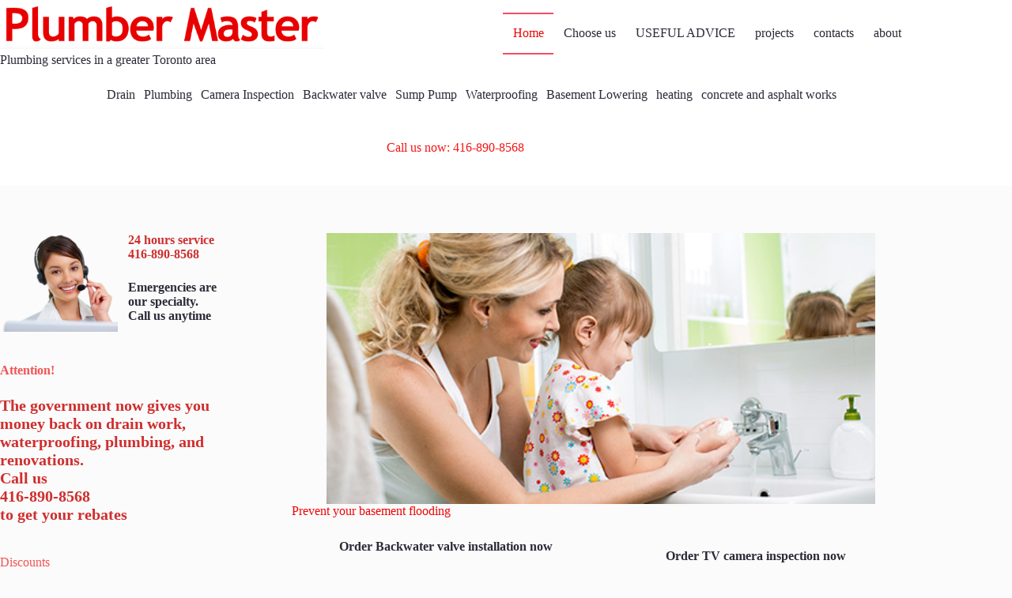

--- FILE ---
content_type: text/html; charset=UTF-8
request_url: https://plumber-master.com/
body_size: 15363
content:
<!doctype html>
<html lang="en">
<head>
	
	<meta charset="UTF-8">
	<meta name="viewport" content="width=device-width, initial-scale=1, maximum-scale=5, viewport-fit=cover">
	<link rel="profile" href="https://gmpg.org/xfn/11">

	<title>Plumber Master &#8211; Plumbing services in a greater Toronto area</title>
<meta name='robots' content='max-image-preview:large' />
<link rel="alternate" type="application/rss+xml" title="Plumber Master &raquo; Feed" href="https://plumber-master.com/feed/" />
<link rel="alternate" type="application/rss+xml" title="Plumber Master &raquo; Comments Feed" href="https://plumber-master.com/comments/feed/" />
<link rel="alternate" title="oEmbed (JSON)" type="application/json+oembed" href="https://plumber-master.com/wp-json/oembed/1.0/embed?url=https%3A%2F%2Fplumber-master.com%2F" />
<link rel="alternate" title="oEmbed (XML)" type="text/xml+oembed" href="https://plumber-master.com/wp-json/oembed/1.0/embed?url=https%3A%2F%2Fplumber-master.com%2F&#038;format=xml" />
<style id='wp-img-auto-sizes-contain-inline-css'>
img:is([sizes=auto i],[sizes^="auto," i]){contain-intrinsic-size:3000px 1500px}
/*# sourceURL=wp-img-auto-sizes-contain-inline-css */
</style>
<link rel='stylesheet' id='blocksy-dynamic-global-css' href='https://plumber-master.com/wp-content/uploads/blocksy/css/global.css?ver=45225' media='all' />
<link rel='stylesheet' id='ugb-style-css-css' href='https://plumber-master.com/wp-content/plugins/stackable-ultimate-gutenberg-blocks/dist/frontend_blocks.css?ver=3.19.6' media='all' />
<style id='ugb-style-css-inline-css'>
:root {--stk-block-width-default-detected: 1290px;}
#start-resizable-editor-section{display:none}@media only screen and (min-width:1000px){:where(.has-text-align-left) .stk-block-divider{--stk-dots-margin-left:0;--stk-dots-margin-right:auto}:where(.has-text-align-right) .stk-block-divider{--stk-dots-margin-right:0;--stk-dots-margin-left:auto}:where(.has-text-align-center) .stk-block-divider{--stk-dots-margin-right:auto;--stk-dots-margin-left:auto}.stk-block.stk-block-divider.has-text-align-center{--stk-dots-margin-right:auto;--stk-dots-margin-left:auto}.stk-block.stk-block-divider.has-text-align-right{--stk-dots-margin-right:0;--stk-dots-margin-left:auto}.stk-block.stk-block-divider.has-text-align-left{--stk-dots-margin-left:0;--stk-dots-margin-right:auto}.stk-block-feature>*>.stk-row{flex-wrap:var(--stk-feature-flex-wrap,nowrap)}.stk-row{flex-wrap:nowrap}.stk--hide-desktop,.stk--hide-desktop.stk-block{display:none!important}}@media only screen and (min-width:690px){:where(body:not(.wp-admin) .stk-block-column:first-child:nth-last-child(2)){flex:1 1 calc(50% - var(--stk-column-gap, 0px)*1/2)!important}:where(body:not(.wp-admin) .stk-block-column:nth-child(2):last-child){flex:1 1 calc(50% - var(--stk-column-gap, 0px)*1/2)!important}:where(body:not(.wp-admin) .stk-block-column:first-child:nth-last-child(3)){flex:1 1 calc(33.33333% - var(--stk-column-gap, 0px)*2/3)!important}:where(body:not(.wp-admin) .stk-block-column:nth-child(2):nth-last-child(2)){flex:1 1 calc(33.33333% - var(--stk-column-gap, 0px)*2/3)!important}:where(body:not(.wp-admin) .stk-block-column:nth-child(3):last-child){flex:1 1 calc(33.33333% - var(--stk-column-gap, 0px)*2/3)!important}:where(body:not(.wp-admin) .stk-block-column:first-child:nth-last-child(4)){flex:1 1 calc(25% - var(--stk-column-gap, 0px)*3/4)!important}:where(body:not(.wp-admin) .stk-block-column:nth-child(2):nth-last-child(3)){flex:1 1 calc(25% - var(--stk-column-gap, 0px)*3/4)!important}:where(body:not(.wp-admin) .stk-block-column:nth-child(3):nth-last-child(2)){flex:1 1 calc(25% - var(--stk-column-gap, 0px)*3/4)!important}:where(body:not(.wp-admin) .stk-block-column:nth-child(4):last-child){flex:1 1 calc(25% - var(--stk-column-gap, 0px)*3/4)!important}:where(body:not(.wp-admin) .stk-block-column:first-child:nth-last-child(5)){flex:1 1 calc(20% - var(--stk-column-gap, 0px)*4/5)!important}:where(body:not(.wp-admin) .stk-block-column:nth-child(2):nth-last-child(4)){flex:1 1 calc(20% - var(--stk-column-gap, 0px)*4/5)!important}:where(body:not(.wp-admin) .stk-block-column:nth-child(3):nth-last-child(3)){flex:1 1 calc(20% - var(--stk-column-gap, 0px)*4/5)!important}:where(body:not(.wp-admin) .stk-block-column:nth-child(4):nth-last-child(2)){flex:1 1 calc(20% - var(--stk-column-gap, 0px)*4/5)!important}:where(body:not(.wp-admin) .stk-block-column:nth-child(5):last-child){flex:1 1 calc(20% - var(--stk-column-gap, 0px)*4/5)!important}:where(body:not(.wp-admin) .stk-block-column:first-child:nth-last-child(6)){flex:1 1 calc(16.66667% - var(--stk-column-gap, 0px)*5/6)!important}:where(body:not(.wp-admin) .stk-block-column:nth-child(2):nth-last-child(5)){flex:1 1 calc(16.66667% - var(--stk-column-gap, 0px)*5/6)!important}:where(body:not(.wp-admin) .stk-block-column:nth-child(3):nth-last-child(4)){flex:1 1 calc(16.66667% - var(--stk-column-gap, 0px)*5/6)!important}:where(body:not(.wp-admin) .stk-block-column:nth-child(4):nth-last-child(3)){flex:1 1 calc(16.66667% - var(--stk-column-gap, 0px)*5/6)!important}:where(body:not(.wp-admin) .stk-block-column:nth-child(5):nth-last-child(2)){flex:1 1 calc(16.66667% - var(--stk-column-gap, 0px)*5/6)!important}:where(body:not(.wp-admin) .stk-block-column:nth-child(6):last-child){flex:1 1 calc(16.66667% - var(--stk-column-gap, 0px)*5/6)!important}.stk-block .stk-block.aligncenter,.stk-block-carousel:is(.aligncenter,.alignwide,.alignfull)>:where(.stk-block-carousel__content-wrapper)>.stk-content-align:not(.alignwide):not(.alignfull),.stk-block:is(.aligncenter,.alignwide,.alignfull)>.stk-content-align:not(.alignwide):not(.alignfull){margin-left:auto;margin-right:auto;max-width:var(--stk-block-default-width,var(--stk-block-width-default-detected,900px));width:100%}.stk-block .stk-block.alignwide,.stk-block-carousel:is(.aligncenter,.alignwide,.alignfull)>:where(.stk-block-carousel__content-wrapper)>.stk-content-align.alignwide,.stk-block:is(.aligncenter,.alignwide,.alignfull)>.stk-content-align.alignwide{margin-left:auto;margin-right:auto;max-width:var(--stk-block-wide-width,var(--stk-block-width-wide-detected,80vw));width:100%}.stk-row.stk-columns-2>.stk-column{flex:1 1 50%;max-width:50%}.stk-row.stk-columns-3>.stk-column{flex:1 1 33.3333333333%;max-width:33.3333333333%}.stk-row.stk-columns-4>.stk-column{flex:1 1 25%;max-width:25%}.stk-row.stk-columns-5>.stk-column{flex:1 1 20%;max-width:20%}.stk-row.stk-columns-6>.stk-column{flex:1 1 16.6666666667%;max-width:16.6666666667%}.stk-row.stk-columns-7>.stk-column{flex:1 1 14.2857142857%;max-width:14.2857142857%}.stk-row.stk-columns-8>.stk-column{flex:1 1 12.5%;max-width:12.5%}.stk-row.stk-columns-9>.stk-column{flex:1 1 11.1111111111%;max-width:11.1111111111%}.stk-row.stk-columns-10>.stk-column{flex:1 1 10%;max-width:10%}.stk-block-tabs>.stk-inner-blocks.stk-block-tabs--vertical{grid-template-columns:auto 1fr auto}.stk-block-tabs>.stk-inner-blocks.stk-block-tabs--vertical>.stk-block-tab-labels:first-child{grid-column:1/2}.stk-block-tabs>.stk-inner-blocks.stk-block-tabs--vertical>.stk-block-tab-content:last-child{grid-column:2/4}.stk-block-tabs>.stk-inner-blocks.stk-block-tabs--vertical>.stk-block-tab-content:first-child{grid-column:1/3}.stk-block-tabs>.stk-inner-blocks.stk-block-tabs--vertical>.stk-block-tab-labels:last-child{grid-column:3/4}}@media only screen and (min-width:690px) and (max-width:999px){.stk-button-group:is(.stk--collapse-on-tablet)>.block-editor-inner-blocks>.block-editor-block-list__layout>[data-block]{margin-inline-end:var(--stk-alignment-margin-right);margin-inline-start:var(--stk-alignment-margin-left)}:where(.has-text-align-left-tablet) .stk-block-divider{--stk-dots-margin-left:0;--stk-dots-margin-right:auto}:where(.has-text-align-right-tablet) .stk-block-divider{--stk-dots-margin-right:0;--stk-dots-margin-left:auto}:where(.has-text-align-center-tablet) .stk-block-divider{--stk-dots-margin-right:auto;--stk-dots-margin-left:auto}.stk--hide-tablet,.stk--hide-tablet.stk-block{display:none!important}.stk-button-group:is(.stk--collapse-on-tablet) .stk-block:is(.stk-block-button,.stk-block-icon-button){margin-inline-end:var(--stk-alignment-margin-right);margin-inline-start:var(--stk-alignment-margin-left)}}@media only screen and (max-width:999px){.stk-block-button{min-width:-moz-fit-content;min-width:fit-content}.stk-block.stk-block-divider.has-text-align-center-tablet{--stk-dots-margin-right:auto;--stk-dots-margin-left:auto}.stk-block.stk-block-divider.has-text-align-right-tablet{--stk-dots-margin-right:0;--stk-dots-margin-left:auto}.stk-block.stk-block-divider.has-text-align-left-tablet{--stk-dots-margin-left:0;--stk-dots-margin-right:auto}.stk-block-timeline.stk-block-timeline__ios-polyfill{--fixed-bg:linear-gradient(to bottom,var(--line-accent-bg-color,#000) 0,var(--line-accent-bg-color-2,#000) var(--line-accent-bg-location,50%))}.has-text-align-center-tablet{--stk-alignment-padding-left:0;--stk-alignment-justify-content:center;--stk-alignment-text-align:center;--stk-alignment-margin-left:auto;--stk-alignment-margin-right:auto;text-align:var(--stk-alignment-text-align,start)}.has-text-align-left-tablet{--stk-alignment-justify-content:flex-start;--stk-alignment-text-align:start;--stk-alignment-margin-left:0;--stk-alignment-margin-right:auto;text-align:var(--stk-alignment-text-align,start)}.has-text-align-right-tablet{--stk-alignment-justify-content:flex-end;--stk-alignment-text-align:end;--stk-alignment-margin-left:auto;--stk-alignment-margin-right:0;text-align:var(--stk-alignment-text-align,start)}.has-text-align-justify-tablet{--stk-alignment-text-align:justify}.has-text-align-space-between-tablet{--stk-alignment-justify-content:space-between}.has-text-align-space-around-tablet{--stk-alignment-justify-content:space-around}.has-text-align-space-evenly-tablet{--stk-alignment-justify-content:space-evenly}}@media only screen and (max-width:689px){.stk-button-group:is(.stk--collapse-on-mobile)>.block-editor-inner-blocks>.block-editor-block-list__layout>[data-block],.stk-button-group:is(.stk--collapse-on-tablet)>.block-editor-inner-blocks>.block-editor-block-list__layout>[data-block]{margin-inline-end:var(--stk-alignment-margin-right);margin-inline-start:var(--stk-alignment-margin-left)}.entry-content .stk-block.stk-has-top-separator{padding-top:23vw}.entry-content .stk-block.stk-has-bottom-separator{padding-bottom:23vw}.entry-content .stk-block .stk-separator__wrapper{height:23vw}.stk-block-carousel.stk--hide-mobile-arrows>.stk-block-carousel__content-wrapper>*>.stk-block-carousel__buttons,.stk-block-carousel.stk--hide-mobile-dots>.stk-block-carousel__content-wrapper>.stk-block-carousel__dots{display:none}:where(.has-text-align-left-mobile) .stk-block-divider{--stk-dots-margin-left:0;--stk-dots-margin-right:auto}:where(.has-text-align-right-mobile) .stk-block-divider{--stk-dots-margin-right:0;--stk-dots-margin-left:auto}:where(.has-text-align-center-mobile) .stk-block-divider{--stk-dots-margin-right:auto;--stk-dots-margin-left:auto}.stk-block.stk-block-divider.has-text-align-center-mobile{--stk-dots-margin-right:auto;--stk-dots-margin-left:auto}.stk-block.stk-block-divider.has-text-align-right-mobile{--stk-dots-margin-right:0;--stk-dots-margin-left:auto}.stk-block.stk-block-divider.has-text-align-left-mobile{--stk-dots-margin-left:0;--stk-dots-margin-right:auto}.stk-block.stk-block-feature:is(.is-style-default,.is-style-horizontal)>.stk-container>.stk-inner-blocks.stk-block-content{flex-direction:column-reverse}.stk-block-posts{--stk-columns:1}.stk-block-tab-labels:not(.stk-block-tab-labels--wrap-mobile){overflow-x:auto!important;width:100%}.stk-block-tab-labels:not(.stk-block-tab-labels--wrap-mobile)::-webkit-scrollbar{height:0!important}.stk-block-tab-labels:not(.stk-block-tab-labels--wrap-mobile) .stk-block-tab-labels__wrapper{flex-wrap:nowrap;min-width:-webkit-fill-available;min-width:fill-available;width:max-content}.stk-block.stk-block-timeline{--content-line:0!important;padding-top:0}.stk-block-timeline>.stk-inner-blocks{align-items:flex-start;grid-template-columns:var(--line-dot-size,16px) 1fr;grid-template-rows:auto 1fr;padding-left:16px}.stk-block-timeline>.stk-inner-blocks:after{inset-inline-start:calc(var(--line-dot-size, 16px)/2 - var(--line-bg-width, 3px)/2 + 16px)}.stk-block-timeline .stk-block-timeline__middle{inset-block-start:8px;inset-inline-start:16px;position:absolute}.stk-block-timeline .stk-block-timeline__content{grid-column:2/3;grid-row:2/3;text-align:start}.stk-block-timeline .stk-block-timeline__date{grid-column:2/3;grid-row:1/2;text-align:start}.stk-block-timeline>.stk-inner-blocks:after{bottom:calc(100% - var(--line-dot-size, 16px)/2 - .5em);top:calc(var(--line-dot-size, 16px)/2 + .5em)}.stk-block-timeline+.stk-block-timeline>.stk-inner-blocks:after{top:-16px}:root{--stk-block-margin-bottom:16px;--stk-column-margin:8px;--stk-container-padding:24px;--stk-container-padding-large:32px 24px;--stk-container-padding-small:8px 24px;--stk-block-background-padding:16px}.stk-block .stk-block:is(.aligncenter,.alignwide),.stk-block:is(.aligncenter,.alignwide,.alignfull)>.stk-content-align.alignwide,.stk-block:is(.aligncenter,.alignwide,.alignfull)>.stk-content-align:not(.alignwide):not(.alignfull){width:100%}.stk-column{flex:1 1 100%;max-width:100%}.stk--hide-mobile,.stk--hide-mobile.stk-block{display:none!important}.stk-button-group:is(.stk--collapse-on-mobile) .stk-block:is(.stk-block-button,.stk-block-icon-button),.stk-button-group:is(.stk--collapse-on-tablet) .stk-block:is(.stk-block-button,.stk-block-icon-button){margin-inline-end:var(--stk-alignment-margin-right);margin-inline-start:var(--stk-alignment-margin-left)}.has-text-align-center-mobile{--stk-alignment-padding-left:0;--stk-alignment-justify-content:center;--stk-alignment-text-align:center;--stk-alignment-margin-left:auto;--stk-alignment-margin-right:auto;text-align:var(--stk-alignment-text-align,start)}.has-text-align-left-mobile{--stk-alignment-justify-content:flex-start;--stk-alignment-text-align:start;--stk-alignment-margin-left:0;--stk-alignment-margin-right:auto;text-align:var(--stk-alignment-text-align,start)}.has-text-align-right-mobile{--stk-alignment-justify-content:flex-end;--stk-alignment-text-align:end;--stk-alignment-margin-left:auto;--stk-alignment-margin-right:0;text-align:var(--stk-alignment-text-align,start)}.has-text-align-justify-mobile{--stk-alignment-text-align:justify}.has-text-align-space-between-mobile{--stk-alignment-justify-content:space-between}.has-text-align-space-around-mobile{--stk-alignment-justify-content:space-around}.has-text-align-space-evenly-mobile{--stk-alignment-justify-content:space-evenly}.stk-block-tabs>.stk-inner-blocks{grid-template-columns:1fr}.stk-block-tabs>.stk-inner-blocks>.stk-block-tab-labels:last-child{grid-row:1/2}}#end-resizable-editor-section{display:none}
/*# sourceURL=ugb-style-css-inline-css */
</style>
<style id='ugb-style-css-nodep-inline-css'>
/* Global Color Schemes (background-scheme-default-3) */
.stk--background-scheme--scheme-default-3{--stk-block-background-color:#0f0e17;--stk-heading-color:#fffffe;--stk-text-color:#fffffe;--stk-link-color:#f00069;--stk-accent-color:#f00069;--stk-subtitle-color:#f00069;--stk-button-background-color:#f00069;--stk-button-text-color:#fffffe;--stk-button-outline-color:#fffffe;}
/* Global Color Schemes (container-scheme-default-3) */
.stk--container-scheme--scheme-default-3{--stk-container-background-color:#0f0e17;--stk-heading-color:#fffffe;--stk-text-color:#fffffe;--stk-link-color:#f00069;--stk-accent-color:#f00069;--stk-subtitle-color:#f00069;--stk-button-background-color:#f00069;--stk-button-text-color:#fffffe;--stk-button-outline-color:#fffffe;}
/* Global Preset Controls */
:root{--stk--preset--font-size--small:var(--wp--preset--font-size--small);--stk--preset--font-size--medium:var(--wp--preset--font-size--medium);--stk--preset--font-size--large:var(--wp--preset--font-size--large);--stk--preset--font-size--x-large:var(--wp--preset--font-size--x-large);--stk--preset--font-size--xx-large:var(--wp--preset--font-size--xx-large);--stk--preset--spacing--20:var(--wp--preset--spacing--20);--stk--preset--spacing--30:var(--wp--preset--spacing--30);--stk--preset--spacing--40:var(--wp--preset--spacing--40);--stk--preset--spacing--50:var(--wp--preset--spacing--50);--stk--preset--spacing--60:var(--wp--preset--spacing--60);--stk--preset--spacing--70:var(--wp--preset--spacing--70);--stk--preset--spacing--80:var(--wp--preset--spacing--80);}
/*# sourceURL=ugb-style-css-nodep-inline-css */
</style>
<link rel='stylesheet' id='wp-block-library-css' href='https://plumber-master.com/wp-includes/css/dist/block-library/style.min.css?ver=6.9' media='all' />
<style id='filebird-block-filebird-gallery-style-inline-css'>
ul.filebird-block-filebird-gallery{margin:auto!important;padding:0!important;width:100%}ul.filebird-block-filebird-gallery.layout-grid{display:grid;grid-gap:20px;align-items:stretch;grid-template-columns:repeat(var(--columns),1fr);justify-items:stretch}ul.filebird-block-filebird-gallery.layout-grid li img{border:1px solid #ccc;box-shadow:2px 2px 6px 0 rgba(0,0,0,.3);height:100%;max-width:100%;-o-object-fit:cover;object-fit:cover;width:100%}ul.filebird-block-filebird-gallery.layout-masonry{-moz-column-count:var(--columns);-moz-column-gap:var(--space);column-gap:var(--space);-moz-column-width:var(--min-width);columns:var(--min-width) var(--columns);display:block;overflow:auto}ul.filebird-block-filebird-gallery.layout-masonry li{margin-bottom:var(--space)}ul.filebird-block-filebird-gallery li{list-style:none}ul.filebird-block-filebird-gallery li figure{height:100%;margin:0;padding:0;position:relative;width:100%}ul.filebird-block-filebird-gallery li figure figcaption{background:linear-gradient(0deg,rgba(0,0,0,.7),rgba(0,0,0,.3) 70%,transparent);bottom:0;box-sizing:border-box;color:#fff;font-size:.8em;margin:0;max-height:100%;overflow:auto;padding:3em .77em .7em;position:absolute;text-align:center;width:100%;z-index:2}ul.filebird-block-filebird-gallery li figure figcaption a{color:inherit}

/*# sourceURL=https://plumber-master.com/wp-content/plugins/filebird/blocks/filebird-gallery/build/style-index.css */
</style>
<style id='global-styles-inline-css'>
:root{--wp--preset--aspect-ratio--square: 1;--wp--preset--aspect-ratio--4-3: 4/3;--wp--preset--aspect-ratio--3-4: 3/4;--wp--preset--aspect-ratio--3-2: 3/2;--wp--preset--aspect-ratio--2-3: 2/3;--wp--preset--aspect-ratio--16-9: 16/9;--wp--preset--aspect-ratio--9-16: 9/16;--wp--preset--color--black: #000000;--wp--preset--color--cyan-bluish-gray: #abb8c3;--wp--preset--color--white: #ffffff;--wp--preset--color--pale-pink: #f78da7;--wp--preset--color--vivid-red: #cf2e2e;--wp--preset--color--luminous-vivid-orange: #ff6900;--wp--preset--color--luminous-vivid-amber: #fcb900;--wp--preset--color--light-green-cyan: #7bdcb5;--wp--preset--color--vivid-green-cyan: #00d084;--wp--preset--color--pale-cyan-blue: #8ed1fc;--wp--preset--color--vivid-cyan-blue: #0693e3;--wp--preset--color--vivid-purple: #9b51e0;--wp--preset--color--palette-color-1: var(--theme-palette-color-1, #FB7258);--wp--preset--color--palette-color-2: var(--theme-palette-color-2, #F74D67);--wp--preset--color--palette-color-3: var(--theme-palette-color-3, #6e6d76);--wp--preset--color--palette-color-4: var(--theme-palette-color-4, #0e0c1b);--wp--preset--color--palette-color-5: var(--theme-palette-color-5, #DFDFE2);--wp--preset--color--palette-color-6: var(--theme-palette-color-6, #F4F4F5);--wp--preset--color--palette-color-7: var(--theme-palette-color-7, #FBFBFB);--wp--preset--color--palette-color-8: var(--theme-palette-color-8, #ffffff);--wp--preset--gradient--vivid-cyan-blue-to-vivid-purple: linear-gradient(135deg,rgb(6,147,227) 0%,rgb(155,81,224) 100%);--wp--preset--gradient--light-green-cyan-to-vivid-green-cyan: linear-gradient(135deg,rgb(122,220,180) 0%,rgb(0,208,130) 100%);--wp--preset--gradient--luminous-vivid-amber-to-luminous-vivid-orange: linear-gradient(135deg,rgb(252,185,0) 0%,rgb(255,105,0) 100%);--wp--preset--gradient--luminous-vivid-orange-to-vivid-red: linear-gradient(135deg,rgb(255,105,0) 0%,rgb(207,46,46) 100%);--wp--preset--gradient--very-light-gray-to-cyan-bluish-gray: linear-gradient(135deg,rgb(238,238,238) 0%,rgb(169,184,195) 100%);--wp--preset--gradient--cool-to-warm-spectrum: linear-gradient(135deg,rgb(74,234,220) 0%,rgb(151,120,209) 20%,rgb(207,42,186) 40%,rgb(238,44,130) 60%,rgb(251,105,98) 80%,rgb(254,248,76) 100%);--wp--preset--gradient--blush-light-purple: linear-gradient(135deg,rgb(255,206,236) 0%,rgb(152,150,240) 100%);--wp--preset--gradient--blush-bordeaux: linear-gradient(135deg,rgb(254,205,165) 0%,rgb(254,45,45) 50%,rgb(107,0,62) 100%);--wp--preset--gradient--luminous-dusk: linear-gradient(135deg,rgb(255,203,112) 0%,rgb(199,81,192) 50%,rgb(65,88,208) 100%);--wp--preset--gradient--pale-ocean: linear-gradient(135deg,rgb(255,245,203) 0%,rgb(182,227,212) 50%,rgb(51,167,181) 100%);--wp--preset--gradient--electric-grass: linear-gradient(135deg,rgb(202,248,128) 0%,rgb(113,206,126) 100%);--wp--preset--gradient--midnight: linear-gradient(135deg,rgb(2,3,129) 0%,rgb(40,116,252) 100%);--wp--preset--gradient--juicy-peach: linear-gradient(to right, #ffecd2 0%, #fcb69f 100%);--wp--preset--gradient--young-passion: linear-gradient(to right, #ff8177 0%, #ff867a 0%, #ff8c7f 21%, #f99185 52%, #cf556c 78%, #b12a5b 100%);--wp--preset--gradient--true-sunset: linear-gradient(to right, #fa709a 0%, #fee140 100%);--wp--preset--gradient--morpheus-den: linear-gradient(to top, #30cfd0 0%, #330867 100%);--wp--preset--gradient--plum-plate: linear-gradient(135deg, #667eea 0%, #764ba2 100%);--wp--preset--gradient--aqua-splash: linear-gradient(15deg, #13547a 0%, #80d0c7 100%);--wp--preset--gradient--love-kiss: linear-gradient(to top, #ff0844 0%, #ffb199 100%);--wp--preset--gradient--new-retrowave: linear-gradient(to top, #3b41c5 0%, #a981bb 49%, #ffc8a9 100%);--wp--preset--gradient--plum-bath: linear-gradient(to top, #cc208e 0%, #6713d2 100%);--wp--preset--gradient--high-flight: linear-gradient(to right, #0acffe 0%, #495aff 100%);--wp--preset--gradient--teen-party: linear-gradient(-225deg, #FF057C 0%, #8D0B93 50%, #321575 100%);--wp--preset--gradient--fabled-sunset: linear-gradient(-225deg, #231557 0%, #44107A 29%, #FF1361 67%, #FFF800 100%);--wp--preset--gradient--arielle-smile: radial-gradient(circle 248px at center, #16d9e3 0%, #30c7ec 47%, #46aef7 100%);--wp--preset--gradient--itmeo-branding: linear-gradient(180deg, #2af598 0%, #009efd 100%);--wp--preset--gradient--deep-blue: linear-gradient(to right, #6a11cb 0%, #2575fc 100%);--wp--preset--gradient--strong-bliss: linear-gradient(to right, #f78ca0 0%, #f9748f 19%, #fd868c 60%, #fe9a8b 100%);--wp--preset--gradient--sweet-period: linear-gradient(to top, #3f51b1 0%, #5a55ae 13%, #7b5fac 25%, #8f6aae 38%, #a86aa4 50%, #cc6b8e 62%, #f18271 75%, #f3a469 87%, #f7c978 100%);--wp--preset--gradient--purple-division: linear-gradient(to top, #7028e4 0%, #e5b2ca 100%);--wp--preset--gradient--cold-evening: linear-gradient(to top, #0c3483 0%, #a2b6df 100%, #6b8cce 100%, #a2b6df 100%);--wp--preset--gradient--mountain-rock: linear-gradient(to right, #868f96 0%, #596164 100%);--wp--preset--gradient--desert-hump: linear-gradient(to top, #c79081 0%, #dfa579 100%);--wp--preset--gradient--ethernal-constance: linear-gradient(to top, #09203f 0%, #537895 100%);--wp--preset--gradient--happy-memories: linear-gradient(-60deg, #ff5858 0%, #f09819 100%);--wp--preset--gradient--grown-early: linear-gradient(to top, #0ba360 0%, #3cba92 100%);--wp--preset--gradient--morning-salad: linear-gradient(-225deg, #B7F8DB 0%, #50A7C2 100%);--wp--preset--gradient--night-call: linear-gradient(-225deg, #AC32E4 0%, #7918F2 48%, #4801FF 100%);--wp--preset--gradient--mind-crawl: linear-gradient(-225deg, #473B7B 0%, #3584A7 51%, #30D2BE 100%);--wp--preset--gradient--angel-care: linear-gradient(-225deg, #FFE29F 0%, #FFA99F 48%, #FF719A 100%);--wp--preset--gradient--juicy-cake: linear-gradient(to top, #e14fad 0%, #f9d423 100%);--wp--preset--gradient--rich-metal: linear-gradient(to right, #d7d2cc 0%, #304352 100%);--wp--preset--gradient--mole-hall: linear-gradient(-20deg, #616161 0%, #9bc5c3 100%);--wp--preset--gradient--cloudy-knoxville: linear-gradient(120deg, #fdfbfb 0%, #ebedee 100%);--wp--preset--gradient--soft-grass: linear-gradient(to top, #c1dfc4 0%, #deecdd 100%);--wp--preset--gradient--saint-petersburg: linear-gradient(135deg, #f5f7fa 0%, #c3cfe2 100%);--wp--preset--gradient--everlasting-sky: linear-gradient(135deg, #fdfcfb 0%, #e2d1c3 100%);--wp--preset--gradient--kind-steel: linear-gradient(-20deg, #e9defa 0%, #fbfcdb 100%);--wp--preset--gradient--over-sun: linear-gradient(60deg, #abecd6 0%, #fbed96 100%);--wp--preset--gradient--premium-white: linear-gradient(to top, #d5d4d0 0%, #d5d4d0 1%, #eeeeec 31%, #efeeec 75%, #e9e9e7 100%);--wp--preset--gradient--clean-mirror: linear-gradient(45deg, #93a5cf 0%, #e4efe9 100%);--wp--preset--gradient--wild-apple: linear-gradient(to top, #d299c2 0%, #fef9d7 100%);--wp--preset--gradient--snow-again: linear-gradient(to top, #e6e9f0 0%, #eef1f5 100%);--wp--preset--gradient--confident-cloud: linear-gradient(to top, #dad4ec 0%, #dad4ec 1%, #f3e7e9 100%);--wp--preset--gradient--glass-water: linear-gradient(to top, #dfe9f3 0%, white 100%);--wp--preset--gradient--perfect-white: linear-gradient(-225deg, #E3FDF5 0%, #FFE6FA 100%);--wp--preset--font-size--small: 13px;--wp--preset--font-size--medium: 20px;--wp--preset--font-size--large: clamp(22px, 1.375rem + ((1vw - 3.2px) * 0.625), 30px);--wp--preset--font-size--x-large: clamp(30px, 1.875rem + ((1vw - 3.2px) * 1.563), 50px);--wp--preset--font-size--xx-large: clamp(45px, 2.813rem + ((1vw - 3.2px) * 2.734), 80px);--wp--preset--spacing--20: 0.44rem;--wp--preset--spacing--30: 0.67rem;--wp--preset--spacing--40: 1rem;--wp--preset--spacing--50: 1.5rem;--wp--preset--spacing--60: 2.25rem;--wp--preset--spacing--70: 3.38rem;--wp--preset--spacing--80: 5.06rem;--wp--preset--shadow--natural: 6px 6px 9px rgba(0, 0, 0, 0.2);--wp--preset--shadow--deep: 12px 12px 50px rgba(0, 0, 0, 0.4);--wp--preset--shadow--sharp: 6px 6px 0px rgba(0, 0, 0, 0.2);--wp--preset--shadow--outlined: 6px 6px 0px -3px rgb(255, 255, 255), 6px 6px rgb(0, 0, 0);--wp--preset--shadow--crisp: 6px 6px 0px rgb(0, 0, 0);}:root { --wp--style--global--content-size: var(--theme-block-max-width);--wp--style--global--wide-size: var(--theme-block-wide-max-width); }:where(body) { margin: 0; }.wp-site-blocks > .alignleft { float: left; margin-right: 2em; }.wp-site-blocks > .alignright { float: right; margin-left: 2em; }.wp-site-blocks > .aligncenter { justify-content: center; margin-left: auto; margin-right: auto; }:where(.wp-site-blocks) > * { margin-block-start: var(--theme-content-spacing); margin-block-end: 0; }:where(.wp-site-blocks) > :first-child { margin-block-start: 0; }:where(.wp-site-blocks) > :last-child { margin-block-end: 0; }:root { --wp--style--block-gap: var(--theme-content-spacing); }:root :where(.is-layout-flow) > :first-child{margin-block-start: 0;}:root :where(.is-layout-flow) > :last-child{margin-block-end: 0;}:root :where(.is-layout-flow) > *{margin-block-start: var(--theme-content-spacing);margin-block-end: 0;}:root :where(.is-layout-constrained) > :first-child{margin-block-start: 0;}:root :where(.is-layout-constrained) > :last-child{margin-block-end: 0;}:root :where(.is-layout-constrained) > *{margin-block-start: var(--theme-content-spacing);margin-block-end: 0;}:root :where(.is-layout-flex){gap: var(--theme-content-spacing);}:root :where(.is-layout-grid){gap: var(--theme-content-spacing);}.is-layout-flow > .alignleft{float: left;margin-inline-start: 0;margin-inline-end: 2em;}.is-layout-flow > .alignright{float: right;margin-inline-start: 2em;margin-inline-end: 0;}.is-layout-flow > .aligncenter{margin-left: auto !important;margin-right: auto !important;}.is-layout-constrained > .alignleft{float: left;margin-inline-start: 0;margin-inline-end: 2em;}.is-layout-constrained > .alignright{float: right;margin-inline-start: 2em;margin-inline-end: 0;}.is-layout-constrained > .aligncenter{margin-left: auto !important;margin-right: auto !important;}.is-layout-constrained > :where(:not(.alignleft):not(.alignright):not(.alignfull)){max-width: var(--wp--style--global--content-size);margin-left: auto !important;margin-right: auto !important;}.is-layout-constrained > .alignwide{max-width: var(--wp--style--global--wide-size);}body .is-layout-flex{display: flex;}.is-layout-flex{flex-wrap: wrap;align-items: center;}.is-layout-flex > :is(*, div){margin: 0;}body .is-layout-grid{display: grid;}.is-layout-grid > :is(*, div){margin: 0;}body{padding-top: 0px;padding-right: 0px;padding-bottom: 0px;padding-left: 0px;}:root :where(.wp-element-button, .wp-block-button__link){font-style: inherit;font-weight: inherit;letter-spacing: inherit;text-transform: inherit;}.has-black-color{color: var(--wp--preset--color--black) !important;}.has-cyan-bluish-gray-color{color: var(--wp--preset--color--cyan-bluish-gray) !important;}.has-white-color{color: var(--wp--preset--color--white) !important;}.has-pale-pink-color{color: var(--wp--preset--color--pale-pink) !important;}.has-vivid-red-color{color: var(--wp--preset--color--vivid-red) !important;}.has-luminous-vivid-orange-color{color: var(--wp--preset--color--luminous-vivid-orange) !important;}.has-luminous-vivid-amber-color{color: var(--wp--preset--color--luminous-vivid-amber) !important;}.has-light-green-cyan-color{color: var(--wp--preset--color--light-green-cyan) !important;}.has-vivid-green-cyan-color{color: var(--wp--preset--color--vivid-green-cyan) !important;}.has-pale-cyan-blue-color{color: var(--wp--preset--color--pale-cyan-blue) !important;}.has-vivid-cyan-blue-color{color: var(--wp--preset--color--vivid-cyan-blue) !important;}.has-vivid-purple-color{color: var(--wp--preset--color--vivid-purple) !important;}.has-palette-color-1-color{color: var(--wp--preset--color--palette-color-1) !important;}.has-palette-color-2-color{color: var(--wp--preset--color--palette-color-2) !important;}.has-palette-color-3-color{color: var(--wp--preset--color--palette-color-3) !important;}.has-palette-color-4-color{color: var(--wp--preset--color--palette-color-4) !important;}.has-palette-color-5-color{color: var(--wp--preset--color--palette-color-5) !important;}.has-palette-color-6-color{color: var(--wp--preset--color--palette-color-6) !important;}.has-palette-color-7-color{color: var(--wp--preset--color--palette-color-7) !important;}.has-palette-color-8-color{color: var(--wp--preset--color--palette-color-8) !important;}.has-black-background-color{background-color: var(--wp--preset--color--black) !important;}.has-cyan-bluish-gray-background-color{background-color: var(--wp--preset--color--cyan-bluish-gray) !important;}.has-white-background-color{background-color: var(--wp--preset--color--white) !important;}.has-pale-pink-background-color{background-color: var(--wp--preset--color--pale-pink) !important;}.has-vivid-red-background-color{background-color: var(--wp--preset--color--vivid-red) !important;}.has-luminous-vivid-orange-background-color{background-color: var(--wp--preset--color--luminous-vivid-orange) !important;}.has-luminous-vivid-amber-background-color{background-color: var(--wp--preset--color--luminous-vivid-amber) !important;}.has-light-green-cyan-background-color{background-color: var(--wp--preset--color--light-green-cyan) !important;}.has-vivid-green-cyan-background-color{background-color: var(--wp--preset--color--vivid-green-cyan) !important;}.has-pale-cyan-blue-background-color{background-color: var(--wp--preset--color--pale-cyan-blue) !important;}.has-vivid-cyan-blue-background-color{background-color: var(--wp--preset--color--vivid-cyan-blue) !important;}.has-vivid-purple-background-color{background-color: var(--wp--preset--color--vivid-purple) !important;}.has-palette-color-1-background-color{background-color: var(--wp--preset--color--palette-color-1) !important;}.has-palette-color-2-background-color{background-color: var(--wp--preset--color--palette-color-2) !important;}.has-palette-color-3-background-color{background-color: var(--wp--preset--color--palette-color-3) !important;}.has-palette-color-4-background-color{background-color: var(--wp--preset--color--palette-color-4) !important;}.has-palette-color-5-background-color{background-color: var(--wp--preset--color--palette-color-5) !important;}.has-palette-color-6-background-color{background-color: var(--wp--preset--color--palette-color-6) !important;}.has-palette-color-7-background-color{background-color: var(--wp--preset--color--palette-color-7) !important;}.has-palette-color-8-background-color{background-color: var(--wp--preset--color--palette-color-8) !important;}.has-black-border-color{border-color: var(--wp--preset--color--black) !important;}.has-cyan-bluish-gray-border-color{border-color: var(--wp--preset--color--cyan-bluish-gray) !important;}.has-white-border-color{border-color: var(--wp--preset--color--white) !important;}.has-pale-pink-border-color{border-color: var(--wp--preset--color--pale-pink) !important;}.has-vivid-red-border-color{border-color: var(--wp--preset--color--vivid-red) !important;}.has-luminous-vivid-orange-border-color{border-color: var(--wp--preset--color--luminous-vivid-orange) !important;}.has-luminous-vivid-amber-border-color{border-color: var(--wp--preset--color--luminous-vivid-amber) !important;}.has-light-green-cyan-border-color{border-color: var(--wp--preset--color--light-green-cyan) !important;}.has-vivid-green-cyan-border-color{border-color: var(--wp--preset--color--vivid-green-cyan) !important;}.has-pale-cyan-blue-border-color{border-color: var(--wp--preset--color--pale-cyan-blue) !important;}.has-vivid-cyan-blue-border-color{border-color: var(--wp--preset--color--vivid-cyan-blue) !important;}.has-vivid-purple-border-color{border-color: var(--wp--preset--color--vivid-purple) !important;}.has-palette-color-1-border-color{border-color: var(--wp--preset--color--palette-color-1) !important;}.has-palette-color-2-border-color{border-color: var(--wp--preset--color--palette-color-2) !important;}.has-palette-color-3-border-color{border-color: var(--wp--preset--color--palette-color-3) !important;}.has-palette-color-4-border-color{border-color: var(--wp--preset--color--palette-color-4) !important;}.has-palette-color-5-border-color{border-color: var(--wp--preset--color--palette-color-5) !important;}.has-palette-color-6-border-color{border-color: var(--wp--preset--color--palette-color-6) !important;}.has-palette-color-7-border-color{border-color: var(--wp--preset--color--palette-color-7) !important;}.has-palette-color-8-border-color{border-color: var(--wp--preset--color--palette-color-8) !important;}.has-vivid-cyan-blue-to-vivid-purple-gradient-background{background: var(--wp--preset--gradient--vivid-cyan-blue-to-vivid-purple) !important;}.has-light-green-cyan-to-vivid-green-cyan-gradient-background{background: var(--wp--preset--gradient--light-green-cyan-to-vivid-green-cyan) !important;}.has-luminous-vivid-amber-to-luminous-vivid-orange-gradient-background{background: var(--wp--preset--gradient--luminous-vivid-amber-to-luminous-vivid-orange) !important;}.has-luminous-vivid-orange-to-vivid-red-gradient-background{background: var(--wp--preset--gradient--luminous-vivid-orange-to-vivid-red) !important;}.has-very-light-gray-to-cyan-bluish-gray-gradient-background{background: var(--wp--preset--gradient--very-light-gray-to-cyan-bluish-gray) !important;}.has-cool-to-warm-spectrum-gradient-background{background: var(--wp--preset--gradient--cool-to-warm-spectrum) !important;}.has-blush-light-purple-gradient-background{background: var(--wp--preset--gradient--blush-light-purple) !important;}.has-blush-bordeaux-gradient-background{background: var(--wp--preset--gradient--blush-bordeaux) !important;}.has-luminous-dusk-gradient-background{background: var(--wp--preset--gradient--luminous-dusk) !important;}.has-pale-ocean-gradient-background{background: var(--wp--preset--gradient--pale-ocean) !important;}.has-electric-grass-gradient-background{background: var(--wp--preset--gradient--electric-grass) !important;}.has-midnight-gradient-background{background: var(--wp--preset--gradient--midnight) !important;}.has-juicy-peach-gradient-background{background: var(--wp--preset--gradient--juicy-peach) !important;}.has-young-passion-gradient-background{background: var(--wp--preset--gradient--young-passion) !important;}.has-true-sunset-gradient-background{background: var(--wp--preset--gradient--true-sunset) !important;}.has-morpheus-den-gradient-background{background: var(--wp--preset--gradient--morpheus-den) !important;}.has-plum-plate-gradient-background{background: var(--wp--preset--gradient--plum-plate) !important;}.has-aqua-splash-gradient-background{background: var(--wp--preset--gradient--aqua-splash) !important;}.has-love-kiss-gradient-background{background: var(--wp--preset--gradient--love-kiss) !important;}.has-new-retrowave-gradient-background{background: var(--wp--preset--gradient--new-retrowave) !important;}.has-plum-bath-gradient-background{background: var(--wp--preset--gradient--plum-bath) !important;}.has-high-flight-gradient-background{background: var(--wp--preset--gradient--high-flight) !important;}.has-teen-party-gradient-background{background: var(--wp--preset--gradient--teen-party) !important;}.has-fabled-sunset-gradient-background{background: var(--wp--preset--gradient--fabled-sunset) !important;}.has-arielle-smile-gradient-background{background: var(--wp--preset--gradient--arielle-smile) !important;}.has-itmeo-branding-gradient-background{background: var(--wp--preset--gradient--itmeo-branding) !important;}.has-deep-blue-gradient-background{background: var(--wp--preset--gradient--deep-blue) !important;}.has-strong-bliss-gradient-background{background: var(--wp--preset--gradient--strong-bliss) !important;}.has-sweet-period-gradient-background{background: var(--wp--preset--gradient--sweet-period) !important;}.has-purple-division-gradient-background{background: var(--wp--preset--gradient--purple-division) !important;}.has-cold-evening-gradient-background{background: var(--wp--preset--gradient--cold-evening) !important;}.has-mountain-rock-gradient-background{background: var(--wp--preset--gradient--mountain-rock) !important;}.has-desert-hump-gradient-background{background: var(--wp--preset--gradient--desert-hump) !important;}.has-ethernal-constance-gradient-background{background: var(--wp--preset--gradient--ethernal-constance) !important;}.has-happy-memories-gradient-background{background: var(--wp--preset--gradient--happy-memories) !important;}.has-grown-early-gradient-background{background: var(--wp--preset--gradient--grown-early) !important;}.has-morning-salad-gradient-background{background: var(--wp--preset--gradient--morning-salad) !important;}.has-night-call-gradient-background{background: var(--wp--preset--gradient--night-call) !important;}.has-mind-crawl-gradient-background{background: var(--wp--preset--gradient--mind-crawl) !important;}.has-angel-care-gradient-background{background: var(--wp--preset--gradient--angel-care) !important;}.has-juicy-cake-gradient-background{background: var(--wp--preset--gradient--juicy-cake) !important;}.has-rich-metal-gradient-background{background: var(--wp--preset--gradient--rich-metal) !important;}.has-mole-hall-gradient-background{background: var(--wp--preset--gradient--mole-hall) !important;}.has-cloudy-knoxville-gradient-background{background: var(--wp--preset--gradient--cloudy-knoxville) !important;}.has-soft-grass-gradient-background{background: var(--wp--preset--gradient--soft-grass) !important;}.has-saint-petersburg-gradient-background{background: var(--wp--preset--gradient--saint-petersburg) !important;}.has-everlasting-sky-gradient-background{background: var(--wp--preset--gradient--everlasting-sky) !important;}.has-kind-steel-gradient-background{background: var(--wp--preset--gradient--kind-steel) !important;}.has-over-sun-gradient-background{background: var(--wp--preset--gradient--over-sun) !important;}.has-premium-white-gradient-background{background: var(--wp--preset--gradient--premium-white) !important;}.has-clean-mirror-gradient-background{background: var(--wp--preset--gradient--clean-mirror) !important;}.has-wild-apple-gradient-background{background: var(--wp--preset--gradient--wild-apple) !important;}.has-snow-again-gradient-background{background: var(--wp--preset--gradient--snow-again) !important;}.has-confident-cloud-gradient-background{background: var(--wp--preset--gradient--confident-cloud) !important;}.has-glass-water-gradient-background{background: var(--wp--preset--gradient--glass-water) !important;}.has-perfect-white-gradient-background{background: var(--wp--preset--gradient--perfect-white) !important;}.has-small-font-size{font-size: var(--wp--preset--font-size--small) !important;}.has-medium-font-size{font-size: var(--wp--preset--font-size--medium) !important;}.has-large-font-size{font-size: var(--wp--preset--font-size--large) !important;}.has-x-large-font-size{font-size: var(--wp--preset--font-size--x-large) !important;}.has-xx-large-font-size{font-size: var(--wp--preset--font-size--xx-large) !important;}
:root :where(.wp-block-pullquote){font-size: clamp(0.984em, 0.984rem + ((1vw - 0.2em) * 0.645), 1.5em);line-height: 1.6;}
/*# sourceURL=global-styles-inline-css */
</style>
<link rel='stylesheet' id='ct-main-styles-css' href='https://plumber-master.com/wp-content/themes/blocksy/static/bundle/main.min.css?ver=2.1.25' media='all' />
<link rel='stylesheet' id='ct-sidebar-styles-css' href='https://plumber-master.com/wp-content/themes/blocksy/static/bundle/sidebar.min.css?ver=2.1.25' media='all' />
<link rel='stylesheet' id='ct-stackable-styles-css' href='https://plumber-master.com/wp-content/themes/blocksy/static/bundle/stackable.min.css?ver=2.1.25' media='all' />
<link rel="https://api.w.org/" href="https://plumber-master.com/wp-json/" /><link rel="alternate" title="JSON" type="application/json" href="https://plumber-master.com/wp-json/wp/v2/pages/12" /><link rel="EditURI" type="application/rsd+xml" title="RSD" href="https://plumber-master.com/xmlrpc.php?rsd" />
<meta name="generator" content="WordPress 6.9" />
<link rel="canonical" href="https://plumber-master.com/" />
<link rel='shortlink' href='https://plumber-master.com/' />
<noscript><link rel='stylesheet' href='https://plumber-master.com/wp-content/themes/blocksy/static/bundle/no-scripts.min.css' type='text/css'></noscript>

<style class="stk-block-styles">.stk-7f3f8b6,.stk-19e62c6{margin-bottom:10px !important;column-count:1 !important;column-gap:0px !important}:is(.stk-7f3f8b6, .stk-19e62c6) .stk-block-text__text{font-size:23px !important;color:#e80000 !important}.stk-651bb2f{margin-bottom:10px !important}:is(.stk-31bd8e8, .stk-d436b46) .stk--svg-wrapper .stk--inner-svg svg:last-child,:is(.stk-31bd8e8, .stk-d436b46) .stk--svg-wrapper .stk--inner-svg svg:last-child :is(g,path,rect,polygon,ellipse){fill:#e80000 !important}.stk-715a4df .stk-img-wrapper{width:49% !important;height:173px !important}@media screen and (max-width:999px){:is(.stk-7f3f8b6, .stk-19e62c6) .stk-block-text__text{font-size:23px !important}}</style><link rel="icon" href="https://plumber-master.com/wp-content/uploads/2023/12/cropped-ico520-32x32.png" sizes="32x32" />
<link rel="icon" href="https://plumber-master.com/wp-content/uploads/2023/12/cropped-ico520-192x192.png" sizes="192x192" />
<link rel="apple-touch-icon" href="https://plumber-master.com/wp-content/uploads/2023/12/cropped-ico520-180x180.png" />
<meta name="msapplication-TileImage" content="https://plumber-master.com/wp-content/uploads/2023/12/cropped-ico520-270x270.png" />
	</head>


<body class="home wp-singular page-template-default page page-id-12 wp-custom-logo wp-embed-responsive wp-theme-blocksy stk--is-blocksy-theme" data-link="type-2" data-prefix="single_page" data-header="type-1" data-footer="type-1" itemscope="itemscope" itemtype="https://schema.org/WebPage">

<a class="skip-link screen-reader-text" href="#main">Skip to content</a><div class="ct-drawer-canvas" data-location="start"><div id="offcanvas" class="ct-panel ct-header" data-behaviour="right-side" role="dialog" aria-label="Offcanvas modal" inert=""><div class="ct-panel-inner">
		<div class="ct-panel-actions">
			
			<button class="ct-toggle-close" data-type="type-1" aria-label="Close drawer">
				<svg class="ct-icon" width="12" height="12" viewBox="0 0 15 15"><path d="M1 15a1 1 0 01-.71-.29 1 1 0 010-1.41l5.8-5.8-5.8-5.8A1 1 0 011.7.29l5.8 5.8 5.8-5.8a1 1 0 011.41 1.41l-5.8 5.8 5.8 5.8a1 1 0 01-1.41 1.41l-5.8-5.8-5.8 5.8A1 1 0 011 15z"/></svg>
			</button>
		</div>
		<div class="ct-panel-content" data-device="desktop"><div class="ct-panel-content-inner"></div></div><div class="ct-panel-content" data-device="mobile"><div class="ct-panel-content-inner">
<nav
	class="mobile-menu menu-container"
	data-id="mobile-menu" data-submenu-dots="yes"	aria-label="Mobile Menu">

	<ul id="menu-mobile-menu" class=""><li id="menu-item-95" class="menu-item menu-item-type-post_type menu-item-object-page menu-item-home current-menu-item page_item page-item-12 current_page_item menu-item-95"><a href="https://plumber-master.com/" aria-current="page" class="ct-menu-link">Home</a></li>
<li id="menu-item-100" class="menu-item menu-item-type-post_type menu-item-object-page menu-item-100"><a href="https://plumber-master.com/choose-us/" class="ct-menu-link">Choose us</a></li>
<li id="menu-item-111" class="menu-item menu-item-type-post_type menu-item-object-page menu-item-111"><a href="https://plumber-master.com/advice/" class="ct-menu-link">USEFUL ADVICE</a></li>
<li id="menu-item-108" class="menu-item menu-item-type-post_type menu-item-object-page menu-item-108"><a href="https://plumber-master.com/projects/" class="ct-menu-link">projects</a></li>
<li id="menu-item-102" class="menu-item menu-item-type-post_type menu-item-object-page menu-item-102"><a href="https://plumber-master.com/contacts/" class="ct-menu-link">contacts</a></li>
<li id="menu-item-96" class="menu-item menu-item-type-post_type menu-item-object-page menu-item-96"><a href="https://plumber-master.com/about/" class="ct-menu-link">about</a></li>
<li id="menu-item-103" class="menu-item menu-item-type-post_type menu-item-object-page menu-item-103"><a href="https://plumber-master.com/drain/" class="ct-menu-link">drain</a></li>
<li id="menu-item-107" class="menu-item menu-item-type-post_type menu-item-object-page menu-item-107"><a href="https://plumber-master.com/plumbing/" class="ct-menu-link">plumbing</a></li>
<li id="menu-item-104" class="menu-item menu-item-type-post_type menu-item-object-page menu-item-104"><a href="https://plumber-master.com/drain-tv-camera-inspection/" class="ct-menu-link">drain tv camera inspection</a></li>
<li id="menu-item-98" class="menu-item menu-item-type-post_type menu-item-object-page menu-item-98"><a href="https://plumber-master.com/backwater-valve-installation/" class="ct-menu-link">Backwater valve</a></li>
<li id="menu-item-110" class="menu-item menu-item-type-post_type menu-item-object-page menu-item-110"><a href="https://plumber-master.com/sump-pump-installation-and-repair/" class="ct-menu-link">Sump Pump Installation</a></li>
<li id="menu-item-106" class="menu-item menu-item-type-post_type menu-item-object-page menu-item-106"><a href="https://plumber-master.com/house-waterproofing/" class="ct-menu-link">house waterproofing</a></li>
<li id="menu-item-99" class="menu-item menu-item-type-post_type menu-item-object-page menu-item-99"><a href="https://plumber-master.com/basement-lowering/" class="ct-menu-link">basement lowering</a></li>
<li id="menu-item-105" class="menu-item menu-item-type-post_type menu-item-object-page menu-item-105"><a href="https://plumber-master.com/heating/" class="ct-menu-link">heating</a></li>
<li id="menu-item-101" class="menu-item menu-item-type-post_type menu-item-object-page menu-item-101"><a href="https://plumber-master.com/concrete-and-asphalt-works/" class="ct-menu-link">concrete and asphalt works</a></li>
</ul></nav>

</div></div></div></div></div>
<div id="main-container">
	<header id="header" class="ct-header" data-id="type-1" itemscope="" itemtype="https://schema.org/WPHeader"><div data-device="desktop"><div data-row="top" data-column-set="2"><div class="ct-container"><div data-column="start" data-placements="1"><div data-items="primary">
<div	class="site-branding"
	data-id="logo"	data-logo="top"	itemscope="itemscope" itemtype="https://schema.org/Organization">

			<a href="https://plumber-master.com/" class="site-logo-container" rel="home" itemprop="url" ><img width="1178" height="178" src="https://plumber-master.com/wp-content/uploads/2023/11/plumber-master-logo.png" class="default-logo" alt="Plumber Master logo" decoding="async" fetchpriority="high" srcset="https://plumber-master.com/wp-content/uploads/2023/11/plumber-master-logo.png 1178w, https://plumber-master.com/wp-content/uploads/2023/11/plumber-master-logo-300x45.png 300w, https://plumber-master.com/wp-content/uploads/2023/11/plumber-master-logo-1024x155.png 1024w, https://plumber-master.com/wp-content/uploads/2023/11/plumber-master-logo-768x116.png 768w" sizes="(max-width: 1178px) 100vw, 1178px" /></a>	
			<div class="site-title-container">
						<p class="site-description " itemprop="description">Plumbing services in a greater Toronto area</p>		</div>
	  </div>

</div></div><div data-column="end" data-placements="1"><div data-items="primary">
<nav
	id="header-menu-1"
	class="header-menu-1 menu-container"
	data-id="menu" data-interaction="hover"	data-menu="type-4"
	data-dropdown="type-1:simple"		data-responsive="no"	itemscope="" itemtype="https://schema.org/SiteNavigationElement"	aria-label="Main pages">

	<ul id="menu-main-pages" class="menu"><li id="menu-item-55" class="menu-item menu-item-type-post_type menu-item-object-page menu-item-home current-menu-item page_item page-item-12 current_page_item menu-item-55"><a href="https://plumber-master.com/" aria-current="page" class="ct-menu-link">Home</a></li>
<li id="menu-item-54" class="menu-item menu-item-type-post_type menu-item-object-page menu-item-54"><a href="https://plumber-master.com/choose-us/" class="ct-menu-link">Choose us</a></li>
<li id="menu-item-53" class="menu-item menu-item-type-post_type menu-item-object-page menu-item-53"><a href="https://plumber-master.com/advice/" class="ct-menu-link">USEFUL ADVICE</a></li>
<li id="menu-item-52" class="menu-item menu-item-type-post_type menu-item-object-page menu-item-52"><a href="https://plumber-master.com/projects/" class="ct-menu-link">projects</a></li>
<li id="menu-item-51" class="menu-item menu-item-type-post_type menu-item-object-page menu-item-51"><a href="https://plumber-master.com/contacts/" class="ct-menu-link">contacts</a></li>
<li id="menu-item-50" class="menu-item menu-item-type-post_type menu-item-object-page menu-item-50"><a href="https://plumber-master.com/about/" class="ct-menu-link">about</a></li>
</ul></nav>

</div></div></div></div><div data-row="middle" data-column-set="1"><div class="ct-container"><div data-column="middle"><div data-items="">
<nav
	id="header-menu-2"
	class="header-menu-2 menu-container"
	data-id="menu-secondary" data-interaction="hover"	data-menu="type-3"
	data-dropdown="type-1:simple"		data-responsive="no"	itemscope="" itemtype="https://schema.org/SiteNavigationElement"	aria-label="Services">

	<ul id="menu-services" class="menu"><li id="menu-item-68" class="menu-item menu-item-type-post_type menu-item-object-page menu-item-68"><a href="https://plumber-master.com/drain/" class="ct-menu-link">Drain</a></li>
<li id="menu-item-72" class="menu-item menu-item-type-post_type menu-item-object-page menu-item-72"><a href="https://plumber-master.com/plumbing/" class="ct-menu-link">Plumbing</a></li>
<li id="menu-item-69" class="menu-item menu-item-type-post_type menu-item-object-page menu-item-69"><a href="https://plumber-master.com/drain-tv-camera-inspection/" class="ct-menu-link">Camera Inspection</a></li>
<li id="menu-item-65" class="menu-item menu-item-type-post_type menu-item-object-page menu-item-65"><a href="https://plumber-master.com/backwater-valve-installation/" class="ct-menu-link">Backwater valve</a></li>
<li id="menu-item-73" class="menu-item menu-item-type-post_type menu-item-object-page menu-item-73"><a href="https://plumber-master.com/sump-pump-installation-and-repair/" class="ct-menu-link">Sump Pump</a></li>
<li id="menu-item-71" class="menu-item menu-item-type-post_type menu-item-object-page menu-item-71"><a href="https://plumber-master.com/house-waterproofing/" class="ct-menu-link">Waterproofing</a></li>
<li id="menu-item-66" class="menu-item menu-item-type-post_type menu-item-object-page menu-item-66"><a href="https://plumber-master.com/basement-lowering/" class="ct-menu-link">Basement Lowering</a></li>
<li id="menu-item-70" class="menu-item menu-item-type-post_type menu-item-object-page menu-item-70"><a href="https://plumber-master.com/heating/" class="ct-menu-link">heating</a></li>
<li id="menu-item-67" class="menu-item menu-item-type-post_type menu-item-object-page menu-item-67"><a href="https://plumber-master.com/concrete-and-asphalt-works/" class="ct-menu-link">concrete and asphalt works</a></li>
</ul></nav>

</div></div></div></div><div data-row="bottom" data-column-set="1"><div class="ct-container"><div data-column="middle"><div data-items="">
<div
	class="ct-header-text "
	data-id="text">
	<div class="entry-content is-layout-flow">
		<h3 style="text-align: center;"><a href="tel:4168908568">Call us now: 416-890-8568</a></h3>	</div>
</div>
</div></div></div></div></div><div data-device="mobile"><div data-row="top" data-column-set="3"><div class="ct-container"><div data-column="start"></div><div data-column="middle"><div data-items="">
<div	class="site-branding"
	data-id="logo"	data-logo="top"	>

			<a href="https://plumber-master.com/" class="site-logo-container" rel="home" itemprop="url" ><img width="1178" height="178" src="https://plumber-master.com/wp-content/uploads/2023/11/plumber-master-logo.png" class="default-logo" alt="Plumber Master logo" decoding="async" srcset="https://plumber-master.com/wp-content/uploads/2023/11/plumber-master-logo.png 1178w, https://plumber-master.com/wp-content/uploads/2023/11/plumber-master-logo-300x45.png 300w, https://plumber-master.com/wp-content/uploads/2023/11/plumber-master-logo-1024x155.png 1024w, https://plumber-master.com/wp-content/uploads/2023/11/plumber-master-logo-768x116.png 768w" sizes="(max-width: 1178px) 100vw, 1178px" /></a>	
			<div class="site-title-container">
						<p class="site-description ">Plumbing services in a greater Toronto area</p>		</div>
	  </div>

</div></div><div data-column="end" data-placements="1"><div data-items="primary">
<button
	class="ct-header-trigger ct-toggle "
	data-toggle-panel="#offcanvas"
	aria-controls="offcanvas"
	data-design="simple"
	data-label="bottom"
	aria-label="Menu"
	data-id="trigger">

	<span class="ct-label ct-hidden-lg" aria-hidden="true">Menu</span>

	<svg class="ct-icon" width="18" height="14" viewBox="0 0 18 14" data-type="type-1" aria-hidden="true">
		<rect y="0.00" width="18" height="1.7" rx="1"/>
		<rect y="6.15" width="18" height="1.7" rx="1"/>
		<rect y="12.3" width="18" height="1.7" rx="1"/>
	</svg></button>
</div></div></div></div><div data-row="middle" data-column-set="1"><div class="ct-container"><div data-column="middle"><div data-items="">
<div
	class="ct-header-text "
	data-id="text">
	<div class="entry-content is-layout-flow">
		<h3 style="text-align: center;"><a href="tel:4168908568">Call us now: 416-890-8568</a></h3>	</div>
</div>
</div></div></div></div></div></header>
	<main id="main" class="site-main hfeed">

		
	<div
		class="ct-container"
		data-sidebar="left"				data-vertical-spacing="top">

		
		
	<article
		id="post-12"
		class="post-12 page type-page status-publish has-post-thumbnail hentry">

		
		
		
		<div class="entry-content is-layout-flow">
			
<figure class="wp-block-image aligncenter size-full is-resized"><a href="https://plumber-master.com/wp-content/uploads/2023/11/washing_hands.jpg"><img decoding="async" width="500" height="247" src="https://plumber-master.com/wp-content/uploads/2023/11/washing_hands.jpg" alt="" class="wp-image-185" style="width:694px;height:auto" srcset="https://plumber-master.com/wp-content/uploads/2023/11/washing_hands.jpg 500w, https://plumber-master.com/wp-content/uploads/2023/11/washing_hands-300x148.jpg 300w" sizes="(max-width: 500px) 100vw, 500px" /></a></figure>



<h1 class="wp-block-heading">Prevent your basement flooding</h1>



<div class="wp-block-stackable-columns stk-block-columns stk-block stk-4e79edf" data-block-id="4e79edf"><div class="stk-row stk-inner-blocks stk-block-content stk-content-align stk-4e79edf-column">
<div class="wp-block-stackable-column stk-block-column stk-column stk-block stk-bb229bb" data-v="4" data-block-id="bb229bb"><div class="stk-column-wrapper stk-block-column__content stk-container stk-bb229bb-container stk--no-background stk--no-padding"><div class="stk-block-content stk-inner-blocks stk-bb229bb-inner-blocks">
<div class="wp-block-stackable-text stk-block-text stk-block stk-7f3f8b6" data-block-id="7f3f8b6"><p class="stk-block-text__text has-text-color has-text-align-center"><strong>Order Backwater valve installation now</strong></p></div>



<div class="wp-block-stackable-columns alignwide stk-block-columns stk-block stk-651bb2f" data-block-id="651bb2f"><div class="stk-row stk-inner-blocks has-text-align-center stk-block-content stk-content-align stk-651bb2f-column alignwide">
<div class="wp-block-stackable-column stk-block-column stk-column stk-block stk-8c8a1e8" data-v="4" data-block-id="8c8a1e8"><div class="stk-column-wrapper stk-block-column__content stk-container stk-8c8a1e8-container stk--no-background stk--no-padding"><div class="stk-block-content stk-inner-blocks stk-8c8a1e8-inner-blocks">
<div class="wp-block-stackable-video-popup stk-block-video-popup stk-block stk-98cca56" data-video="" data-block-id="98cca56"><button class="stk-block-video-popup__overlay stk-row stk-inner-blocks stk-block-content stk-hover-parent" aria-label="Play Video">
<div class="wp-block-stackable-icon stk-block-icon has-text-align-center stk-block stk-31bd8e8 stk--has-lightbox" data-block-id="31bd8e8"><a class="stk-link" href="https://youtu.be/TZ1qwTL1qNI?si=i8WcpGWHLRzKxIVF" title="How to Reduce the Risk of Basement Flooding"><span class="stk--svg-wrapper"><div class="stk--inner-svg"><svg style="height:0;width:0"><defs><linearGradient id="linear-gradient-31bd8e8" x1="0" x2="100%" y1="0" y2="0"><stop offset="0%" style="stop-opacity:1;stop-color:var(--linear-gradient-31-bd-8-e-8-color-1)"></stop><stop offset="100%" style="stop-opacity:1;stop-color:var(--linear-gradient-31-bd-8-e-8-color-2)"></stop></linearGradient></defs></svg><svg data-prefix="fas" data-icon="play" class="svg-inline--fa fa-play fa-w-14" xmlns="http://www.w3.org/2000/svg" viewBox="0 0 448 512" aria-label="Play How to Reduce the Risk of Basement Flooding " role="img" width="32" height="32"><path fill="currentColor" d="M424.4 214.7L72.4 6.6C43.8-10.3 0 6.1 0 47.9V464c0 37.5 40.7 60.1 72.4 41.3l352-208c31.4-18.5 31.5-64.1 0-82.6z"></path></svg></div></span></a></div>



<div class="wp-block-stackable-image stk-block-image stk-block stk-ad1ed44" data-block-id="ad1ed44"><figure><span class="stk-img-wrapper stk-image--shape-stretch"><img decoding="async" class="stk-img wp-image-152" src="https://plumber-master.com/wp-content/uploads/2023/11/How-to-reduce-the-Risk-of-Basement-Flooding.webp" width="400" height="297" alt="Video about how to reduce reduce the Risk of Basement Flooding" srcset="https://plumber-master.com/wp-content/uploads/2023/11/How-to-reduce-the-Risk-of-Basement-Flooding.webp 400w, https://plumber-master.com/wp-content/uploads/2023/11/How-to-reduce-the-Risk-of-Basement-Flooding-300x223.webp 300w" sizes="(max-width: 400px) 100vw, 400px" /></span></figure></div>
</button></div>
</div></div></div>



<div class="wp-block-stackable-column stk-block-column stk-column stk-block stk-7ee42a8" data-v="4" data-block-id="7ee42a8"><div class="stk-column-wrapper stk-block-column__content stk-container stk-7ee42a8-container stk--no-background stk--no-padding"><div class="has-text-align-center stk-block-content stk-inner-blocks stk-7ee42a8-inner-blocks">
<div class="wp-block-stackable-video-popup stk-block-video-popup stk-block stk-1c18dcb" data-video="" data-block-id="1c18dcb"><button class="stk-block-video-popup__overlay stk-row stk-inner-blocks stk-block-content stk-hover-parent" aria-label="Play Video">
<div class="wp-block-stackable-icon stk-block-icon has-text-align-center stk-block stk-d436b46 stk--has-lightbox" data-block-id="d436b46"><a class="stk-link" href="https://youtu.be/FMBznnNV-ss?si=pGlhCyu6ogyDF8H8" title="Demo of Sewer Backflow Prevention Device"><span class="stk--svg-wrapper"><div class="stk--inner-svg"><svg style="height:0;width:0"><defs><linearGradient id="linear-gradient-d436b46" x1="0" x2="100%" y1="0" y2="0"><stop offset="0%" style="stop-opacity:1;stop-color:var(--linear-gradient-d-436-b-46-color-1)"></stop><stop offset="100%" style="stop-opacity:1;stop-color:var(--linear-gradient-d-436-b-46-color-2)"></stop></linearGradient></defs></svg><svg data-prefix="fas" data-icon="play" class="svg-inline--fa fa-play fa-w-14" xmlns="http://www.w3.org/2000/svg" viewBox="0 0 448 512" aria-label="Play video Demo of Sewer Backflow Prevention Device" role="img" width="32" height="32"><path fill="currentColor" d="M424.4 214.7L72.4 6.6C43.8-10.3 0 6.1 0 47.9V464c0 37.5 40.7 60.1 72.4 41.3l352-208c31.4-18.5 31.5-64.1 0-82.6z"></path></svg></div></span></a></div>



<div class="wp-block-stackable-image stk-block-image stk-block stk-6897770" data-block-id="6897770"><figure><span class="stk-img-wrapper stk-image--shape-stretch"><img decoding="async" class="stk-img wp-image-151" src="https://plumber-master.com/wp-content/uploads/2023/11/Demo-of-Sewer-Backflow-Prevention-Device.webp" width="400" height="290" alt="Backflow Prevention Device" srcset="https://plumber-master.com/wp-content/uploads/2023/11/Demo-of-Sewer-Backflow-Prevention-Device.webp 400w, https://plumber-master.com/wp-content/uploads/2023/11/Demo-of-Sewer-Backflow-Prevention-Device-300x218.webp 300w" sizes="(max-width: 400px) 100vw, 400px" /></span></figure></div>
</button></div>
</div></div></div>
</div></div>



<ul class="wp-block-list">
<li>Protect your basement from flooding</li>



<li>Increase your house value</li>



<li>Decrease home insurance payments</li>



<li>Receive a $1,250 rebate from the City (in GTA)</li>
</ul>
</div></div></div>



<div class="wp-block-stackable-column stk-block-column stk-column stk-block stk-a659ebc" data-v="4" data-block-id="a659ebc"><div class="stk-column-wrapper stk-block-column__content stk-container stk-a659ebc-container stk--no-background stk--no-padding"><div class="stk-block-content stk-inner-blocks stk-a659ebc-inner-blocks">
<div class="wp-block-stackable-columns stk-block-columns stk-block stk-4dbfa8d" data-block-id="4dbfa8d"><div class="stk-row stk-inner-blocks stk-block-content stk-content-align stk-4dbfa8d-column">
<div class="wp-block-stackable-column stk-block-column stk-column stk-block stk-8993c66" data-v="4" data-block-id="8993c66"><div class="stk-column-wrapper stk-block-column__content stk-container stk-8993c66-container stk--no-background stk--no-padding"><div class="stk-block-content stk-inner-blocks stk-8993c66-inner-blocks">
<div class="wp-block-stackable-text stk-block-text stk-block stk-19e62c6" data-block-id="19e62c6"><p class="stk-block-text__text has-text-color has-text-align-center"><strong>Order TV camera inspection now</strong></p></div>
</div></div></div>
</div></div>



<div class="wp-block-stackable-image stk-block-image has-text-align-center stk-block stk-715a4df" data-block-id="715a4df"><figure><span class="stk-img-wrapper stk-image--shape-stretch"><img loading="lazy" decoding="async" class="stk-img wp-image-155" src="https://plumber-master.com/wp-content/uploads/2023/11/drain_tv_camera_inspection.jpg" width="178" height="180" alt="drain camera inspection"/></span></figure></div>



<div class="wp-block-stackable-text stk-block-text stk-block stk-c319616" data-block-id="c319616"><p class="stk-block-text__text">Discover hidden problems in underground drains and fix them to avoid sewer backup in your home.</p></div>



<div class="wp-block-stackable-text stk-block-text stk-block stk-b44802a" data-block-id="b44802a"><p class="stk-block-text__text">Order underground drain TV camera inspection before buying a new home and before doing renovations.</p></div>
</div></div></div>
</div></div>



<div class="wp-block-stackable-columns stk-block-columns stk-block stk-d12785e" data-block-id="d12785e"><div class="stk-row stk-inner-blocks stk-block-content stk-content-align stk-d12785e-column">
<div class="wp-block-stackable-column stk-block-column stk-column stk-block stk-f8b1146" data-v="4" data-block-id="f8b1146"><div class="stk-column-wrapper stk-block-column__content stk-container stk-f8b1146-container stk--no-background stk--no-padding"><div class="stk-block-content stk-inner-blocks stk-f8b1146-inner-blocks">
<div class="wp-block-stackable-heading stk-block-heading stk-block-heading--v2 stk-block stk-2ec469b" id="span-style-color-0693-e-3-class-stk-highlight-examples-of-incorrect-sewer-system-installations-and-ways-to-correct-them-span" data-block-id="2ec469b"><style>.stk-2ec469b{margin-bottom:5px !important}</style><h5 class="stk-block-heading__text has-text-align-center"><span style="color: #0693e3;" class="stk-highlight">Examples of incorrect sewer system installations and ways to correct them</span></h5></div>



<div class="wp-block-stackable-columns stk-block-columns stk-block stk-7f84e36" data-block-id="7f84e36"><style>.stk-7f84e36{border-top-left-radius:0px !important;border-top-right-radius:0px !important;border-bottom-right-radius:0px !important;border-bottom-left-radius:0px !important;overflow:hidden !important}</style><div class="stk-row stk-inner-blocks stk-block-content stk-content-align stk-7f84e36-column">
<div class="wp-block-stackable-column stk-block-column stk-column stk-block stk-70e45e1" data-v="4" data-block-id="70e45e1"><style>.stk-70e45e1{border-style:solid !important}</style><div class="stk-column-wrapper stk-block-column__content stk-container stk-70e45e1-container stk--no-background stk--no-padding"><div class="stk-block-content stk-inner-blocks stk-70e45e1-inner-blocks">
<div class="wp-block-stackable-heading stk-block-heading stk-block-heading--v2 stk-block stk-e018094" id="span-style-color-var-theme-palette-color-2-f-74-d-67-class-stk-highlight-wrong-installation-span" data-block-id="e018094"><h5 class="stk-block-heading__text has-text-align-center"><strong>Outside of your house</strong></h5></div>



<div class="wp-block-stackable-heading stk-block-heading stk-block-heading--v2 stk-block stk-5c6d43a" id="span-style-color-var-theme-palette-color-2-f-74-d-67-class-stk-highlight-wrong-installation-span" data-block-id="5c6d43a"><h4 class="stk-block-heading__text has-text-align-center"><span style="color: var(--theme-palette-color-2, #F74D67);" class="stk-highlight">Wrong Installation</span></h4></div>



<div class="wp-block-stackable-image alignleft stk-block-image stk-block stk-4be64be" data-block-id="4be64be"><style>.stk-4be64be .stk-img-wrapper{width:70% !important}</style><figure><span class="stk-img-wrapper stk-image--shape-stretch stk--has-lightbox"><img loading="lazy" decoding="async" class="stk-img wp-image-204" src="https://plumber-master.com/wp-content/uploads/2023/12/wrong_trap_outside_large.jpg" width="600" height="432" srcset="https://plumber-master.com/wp-content/uploads/2023/12/wrong_trap_outside_large.jpg 600w, https://plumber-master.com/wp-content/uploads/2023/12/wrong_trap_outside_large-300x216.jpg 300w" sizes="auto, (max-width: 600px) 100vw, 600px" /></span></figure></div>



<div class="wp-block-stackable-image stk-block-image stk-block stk-e642396" data-block-id="e642396"><figure><span class="stk-img-wrapper stk-image--shape-stretch stk--has-lightbox"><img loading="lazy" decoding="async" class="stk-img wp-image-203" src="https://plumber-master.com/wp-content/uploads/2023/12/trap_outside_large.jpg" width="600" height="565" alt="Wrong installation" srcset="https://plumber-master.com/wp-content/uploads/2023/12/trap_outside_large.jpg 600w, https://plumber-master.com/wp-content/uploads/2023/12/trap_outside_large-300x283.jpg 300w" sizes="auto, (max-width: 600px) 100vw, 600px" /></span></figure></div>
</div></div></div>



<div class="wp-block-stackable-column stk-block-column stk-column stk-block stk-b086ef3" data-v="4" data-block-id="b086ef3"><style>.stk-b086ef3{border-style:solid !important}</style><div class="stk-column-wrapper stk-block-column__content stk-container stk-b086ef3-container stk--no-background stk--no-padding"><div class="stk-block-content stk-inner-blocks stk-b086ef3-inner-blocks">
<div class="wp-block-stackable-heading stk-block-heading stk-block-heading--v2 stk-block stk-e39c3bc" id="span-style-color-var-theme-palette-color-2-f-74-d-67-class-stk-highlight-wrong-installation-span" data-block-id="e39c3bc"><h5 class="stk-block-heading__text has-text-align-center">You need this</h5></div>



<div class="wp-block-stackable-heading stk-block-heading stk-block-heading--v2 stk-block stk-8d862b8" id="span-style-color-018555-class-stk-highlight-right-installation-span" data-block-id="8d862b8"><h4 class="stk-block-heading__text has-text-align-center"><span style="color: #018555;" class="stk-highlight">Right Installation</span></h4></div>



<div class="wp-block-stackable-columns stk-block-columns stk-block stk-3323305" data-block-id="3323305"><style>.stk-3323305{margin-bottom:34px !important}</style><div class="stk-row stk-inner-blocks stk-block-content stk-content-align stk-3323305-column">
<div class="wp-block-stackable-column stk-block-column stk-column stk-block stk-d1916ea" data-v="4" data-block-id="d1916ea"><div class="stk-column-wrapper stk-block-column__content stk-container stk-d1916ea-container stk--no-background stk--no-padding"><div class="stk-block-content stk-inner-blocks stk-d1916ea-inner-blocks">
<div class="wp-block-stackable-image stk-block-image stk-block stk-868133d" data-block-id="868133d"><style>.stk-868133d .stk-img-wrapper{width:50% !important}</style><figure><span class="stk-img-wrapper stk-image--shape-stretch stk--has-lightbox"><img loading="lazy" decoding="async" class="stk-img wp-image-200" src="https://plumber-master.com/wp-content/uploads/2023/12/photo_back_to_back_outside_large2.jpg" width="450" height="600" srcset="https://plumber-master.com/wp-content/uploads/2023/12/photo_back_to_back_outside_large2.jpg 450w, https://plumber-master.com/wp-content/uploads/2023/12/photo_back_to_back_outside_large2-225x300.jpg 225w" sizes="auto, (max-width: 450px) 100vw, 450px" /></span></figure></div>
</div></div></div>



<div class="wp-block-stackable-column stk-block-column stk-column stk-block stk-630e31b" data-v="4" data-block-id="630e31b"><div class="stk-column-wrapper stk-block-column__content stk-container stk-630e31b-container stk--no-background stk--no-padding"><div class="stk-block-content stk-inner-blocks stk-630e31b-inner-blocks">
<div class="wp-block-stackable-image stk-block-image stk-block stk-9fabb51" data-block-id="9fabb51"><style>.stk-9fabb51 .stk-img-wrapper{width:50% !important;height:95px !important}</style><figure><span class="stk-img-wrapper stk-image--shape-stretch stk--has-lightbox"><img loading="lazy" decoding="async" class="stk-img wp-image-288" src="https://plumber-master.com/wp-content/uploads/2024/08/plumber_master_two_way_cleanout_sewer.jpg" width="1080" height="1546" alt="two-way clean-out sewer" srcset="https://plumber-master.com/wp-content/uploads/2024/08/plumber_master_two_way_cleanout_sewer.jpg 1080w, https://plumber-master.com/wp-content/uploads/2024/08/plumber_master_two_way_cleanout_sewer-210x300.jpg 210w, https://plumber-master.com/wp-content/uploads/2024/08/plumber_master_two_way_cleanout_sewer-715x1024.jpg 715w, https://plumber-master.com/wp-content/uploads/2024/08/plumber_master_two_way_cleanout_sewer-768x1099.jpg 768w, https://plumber-master.com/wp-content/uploads/2024/08/plumber_master_two_way_cleanout_sewer-1073x1536.jpg 1073w" sizes="auto, (max-width: 1080px) 100vw, 1080px" /></span></figure></div>
</div></div></div>
</div></div>



<div class="wp-block-stackable-image stk-block-image stk-block stk-0af96cb" data-block-id="0af96cb"><figure><span class="stk-img-wrapper stk-image--shape-stretch stk--has-lightbox"><img loading="lazy" decoding="async" class="stk-img wp-image-191" src="https://plumber-master.com/wp-content/uploads/2023/12/back_to_back_outside_large.jpg" width="1537" height="1448" srcset="https://plumber-master.com/wp-content/uploads/2023/12/back_to_back_outside_large.jpg 1537w, https://plumber-master.com/wp-content/uploads/2023/12/back_to_back_outside_large-300x283.jpg 300w, https://plumber-master.com/wp-content/uploads/2023/12/back_to_back_outside_large-1024x965.jpg 1024w, https://plumber-master.com/wp-content/uploads/2023/12/back_to_back_outside_large-768x724.jpg 768w" sizes="auto, (max-width: 1537px) 100vw, 1537px" /></span></figure></div>
</div></div></div>



<div class="wp-block-stackable-column stk-block-column stk-column stk-block stk-c29770e" data-v="4" data-block-id="c29770e"><style>.stk-c29770e{border-style:solid !important}</style><div class="stk-column-wrapper stk-block-column__content stk-container stk-c29770e-container stk--no-background stk--no-padding"><div class="stk-block-content stk-inner-blocks stk-c29770e-inner-blocks">
<div class="wp-block-stackable-heading stk-block-heading stk-block-heading--v2 stk-block stk-3af7403" id="span-style-color-var-theme-palette-color-2-f-74-d-67-class-stk-highlight-wrong-installation-span" data-block-id="3af7403"><h5 class="stk-block-heading__text has-text-align-center">Or this</h5></div>



<div class="wp-block-stackable-heading stk-block-heading stk-block-heading--v2 stk-block stk-8eaa4d9" id="span-style-color-018555-class-stk-highlight-right-installation-span" data-block-id="8eaa4d9"><h4 class="stk-block-heading__text has-text-align-center"><span style="color: #018555;" class="stk-highlight">Right Installation</span></h4></div>



<div class="wp-block-stackable-image stk-block-image stk-block stk-5d9b238" data-block-id="5d9b238"><style>.stk-5d9b238 .stk-img-wrapper{width:35% !important}</style><figure><span class="stk-img-wrapper stk-image--shape-stretch stk--has-lightbox"><img loading="lazy" decoding="async" class="stk-img wp-image-195" src="https://plumber-master.com/wp-content/uploads/2023/12/backwater_valve_outside_install_lare.jpg" width="448" height="600" srcset="https://plumber-master.com/wp-content/uploads/2023/12/backwater_valve_outside_install_lare.jpg 448w, https://plumber-master.com/wp-content/uploads/2023/12/backwater_valve_outside_install_lare-224x300.jpg 224w" sizes="auto, (max-width: 448px) 100vw, 448px" /></span></figure></div>



<div class="wp-block-stackable-image stk-block-image stk-block stk-c75a599" data-block-id="c75a599"><figure><span class="stk-img-wrapper stk-image--shape-stretch stk--has-lightbox"><img loading="lazy" decoding="async" class="stk-img wp-image-196" src="https://plumber-master.com/wp-content/uploads/2023/12/backwater_valve_outside_large.jpg" width="600" height="565" srcset="https://plumber-master.com/wp-content/uploads/2023/12/backwater_valve_outside_large.jpg 600w, https://plumber-master.com/wp-content/uploads/2023/12/backwater_valve_outside_large-300x283.jpg 300w" sizes="auto, (max-width: 600px) 100vw, 600px" /></span></figure></div>
</div></div></div>
</div></div>
</div></div></div>
</div></div>



<div class="wp-block-stackable-columns stk-block-columns stk-block stk-5d53ff9" data-block-id="5d53ff9"><div class="stk-row stk-inner-blocks stk-block-content stk-content-align stk-5d53ff9-column">
<div class="wp-block-stackable-column stk-block-column stk-column stk-block stk-0d7ffcc" data-v="4" data-block-id="0d7ffcc"><style>.stk-0d7ffcc{border-style:solid !important}</style><div class="stk-column-wrapper stk-block-column__content stk-container stk-0d7ffcc-container stk--no-background stk--no-padding"><div class="stk-block-content stk-inner-blocks stk-0d7ffcc-inner-blocks">
<div class="wp-block-stackable-heading stk-block-heading stk-block-heading--v2 stk-block stk-cd723e4" id="span-style-color-var-theme-palette-color-2-f-74-d-67-class-stk-highlight-wrong-installation-span" data-block-id="cd723e4"><h5 class="stk-block-heading__text has-text-align-center"><strong>Outside of your house</strong></h5></div>



<div class="wp-block-stackable-heading stk-block-heading stk-block-heading--v2 stk-block stk-7afc324" id="span-style-color-var-theme-palette-color-2-f-74-d-67-class-stk-highlight-wrong-installation-span" data-block-id="7afc324"><h4 class="stk-block-heading__text has-text-align-center"><span style="color: var(--theme-palette-color-2, #F74D67);" class="stk-highlight">Wrong Installation</span></h4></div>



<div class="wp-block-stackable-image alignleft stk-block-image stk-block stk-08f0da1" data-block-id="08f0da1"><style>.stk-08f0da1 .stk-img-wrapper{width:70% !important}</style><figure><span class="stk-img-wrapper stk-image--shape-stretch stk--has-lightbox"><img loading="lazy" decoding="async" class="stk-img wp-image-201" src="https://plumber-master.com/wp-content/uploads/2023/12/trap_inside_house_large.jpg" width="360" height="300" srcset="https://plumber-master.com/wp-content/uploads/2023/12/trap_inside_house_large.jpg 360w, https://plumber-master.com/wp-content/uploads/2023/12/trap_inside_house_large-300x250.jpg 300w" sizes="auto, (max-width: 360px) 100vw, 360px" /></span></figure></div>



<div class="wp-block-stackable-image stk-block-image stk-block stk-6d37f2b" data-block-id="6d37f2b"><figure><span class="stk-img-wrapper stk-image--shape-stretch stk--has-lightbox"><img loading="lazy" decoding="async" class="stk-img wp-image-202" src="https://plumber-master.com/wp-content/uploads/2023/12/trap_inside_large.jpg" width="600" height="565" alt="Wrong installation" srcset="https://plumber-master.com/wp-content/uploads/2023/12/trap_inside_large.jpg 600w, https://plumber-master.com/wp-content/uploads/2023/12/trap_inside_large-300x283.jpg 300w" sizes="auto, (max-width: 600px) 100vw, 600px" /></span></figure></div>



<div class="wp-block-stackable-text stk-block-text stk-block stk-8f61a71" data-block-id="8f61a71"><p class="stk-block-text__text">Old drain at any moment can become clogged at the trap, causing sewer backup in the basement.</p></div>
</div></div></div>



<div class="wp-block-stackable-column stk-block-column stk-column stk-block stk-7f003a6" data-v="4" data-block-id="7f003a6"><style>.stk-7f003a6{border-style:solid !important}</style><div class="stk-column-wrapper stk-block-column__content stk-container stk-7f003a6-container stk--no-background stk--no-padding"><div class="stk-block-content stk-inner-blocks stk-7f003a6-inner-blocks">
<div class="wp-block-stackable-heading stk-block-heading stk-block-heading--v2 stk-block stk-0d80618" id="span-style-color-var-theme-palette-color-2-f-74-d-67-class-stk-highlight-wrong-installation-span" data-block-id="0d80618"><h5 class="stk-block-heading__text has-text-align-center">You need this</h5></div>



<div class="wp-block-stackable-heading stk-block-heading stk-block-heading--v2 stk-block stk-8bfc752" id="span-style-color-018555-class-stk-highlight-right-installation-span" data-block-id="8bfc752"><h4 class="stk-block-heading__text has-text-align-center"><span style="color: #018555;" class="stk-highlight">Right Installation</span></h4></div>



<div class="wp-block-stackable-columns stk-block-columns stk-block stk-e37071b" data-block-id="e37071b"><div class="stk-row stk-inner-blocks stk-block-content stk-content-align stk-e37071b-column">
<div class="wp-block-stackable-column stk-block-column stk-column stk-block stk-4cef8a6" data-v="4" data-block-id="4cef8a6"><div class="stk-column-wrapper stk-block-column__content stk-container stk-4cef8a6-container stk--no-background stk--no-padding"><div class="stk-block-content stk-inner-blocks stk-4cef8a6-inner-blocks">
<div class="wp-block-stackable-image stk-block-image stk-block stk-b0b65b5" data-block-id="b0b65b5"><style>.stk-b0b65b5 .stk-img-wrapper{width:70% !important}</style><figure><span class="stk-img-wrapper stk-image--shape-stretch stk--has-lightbox"><img loading="lazy" decoding="async" class="stk-img wp-image-197" src="https://plumber-master.com/wp-content/uploads/2023/12/photo_back_to_back_inside1_large.jpg" width="486" height="501" srcset="https://plumber-master.com/wp-content/uploads/2023/12/photo_back_to_back_inside1_large.jpg 486w, https://plumber-master.com/wp-content/uploads/2023/12/photo_back_to_back_inside1_large-291x300.jpg 291w" sizes="auto, (max-width: 486px) 100vw, 486px" /></span></figure></div>
</div></div></div>



<div class="wp-block-stackable-column stk-block-column stk-column stk-block stk-b4cba36" data-v="4" data-block-id="b4cba36"><div class="stk-column-wrapper stk-block-column__content stk-container stk-b4cba36-container stk--no-background stk--no-padding"><div class="stk-block-content stk-inner-blocks stk-b4cba36-inner-blocks">
<div class="wp-block-stackable-image stk-block-image stk-block stk-cc947bb" data-block-id="cc947bb"><figure><span class="stk-img-wrapper stk-image--shape-stretch stk--has-lightbox"><img loading="lazy" decoding="async" class="stk-img wp-image-198" src="https://plumber-master.com/wp-content/uploads/2023/12/photo_back_to_back_inside2_large.jpg" width="486" height="501" srcset="https://plumber-master.com/wp-content/uploads/2023/12/photo_back_to_back_inside2_large.jpg 486w, https://plumber-master.com/wp-content/uploads/2023/12/photo_back_to_back_inside2_large-291x300.jpg 291w" sizes="auto, (max-width: 486px) 100vw, 486px" /></span></figure></div>
</div></div></div>
</div></div>



<div class="wp-block-stackable-image stk-block-image stk-block stk-47909d8" data-block-id="47909d8"><figure><span class="stk-img-wrapper stk-image--shape-stretch stk--has-lightbox"><img loading="lazy" decoding="async" class="stk-img wp-image-190" src="https://plumber-master.com/wp-content/uploads/2023/12/back_to_back_inside_large.jpg" width="600" height="565" srcset="https://plumber-master.com/wp-content/uploads/2023/12/back_to_back_inside_large.jpg 600w, https://plumber-master.com/wp-content/uploads/2023/12/back_to_back_inside_large-300x283.jpg 300w" sizes="auto, (max-width: 600px) 100vw, 600px" /></span></figure></div>



<div class="wp-block-stackable-text stk-block-text stk-block stk-b865f95" data-block-id="b865f95"><p class="stk-block-text__text">A back-to-back cleanout is installed on main drain pipe . The pipe is straight now and will not get clogged. Plumber Master gives you 20 years guarantee on completed drain work.</p></div>
</div></div></div>



<div class="wp-block-stackable-column stk-block-column stk-column stk-block stk-25b321e" data-v="4" data-block-id="25b321e"><style>.stk-25b321e{border-style:solid !important}</style><div class="stk-column-wrapper stk-block-column__content stk-container stk-25b321e-container stk--no-background stk--no-padding"><div class="stk-block-content stk-inner-blocks stk-25b321e-inner-blocks">
<div class="wp-block-stackable-heading stk-block-heading stk-block-heading--v2 stk-block stk-a3db829" id="span-style-color-var-theme-palette-color-2-f-74-d-67-class-stk-highlight-wrong-installation-span" data-block-id="a3db829"><h5 class="stk-block-heading__text has-text-align-center">Or this</h5></div>



<div class="wp-block-stackable-heading stk-block-heading stk-block-heading--v2 stk-block stk-4b07bcc" id="span-style-color-018555-class-stk-highlight-right-installation-span" data-block-id="4b07bcc"><h4 class="stk-block-heading__text has-text-align-center"><span style="color: #018555;" class="stk-highlight">Right Installation</span></h4></div>



<div class="wp-block-stackable-columns stk-block-columns stk-block stk-82dcf3a" data-block-id="82dcf3a"><div class="stk-row stk-inner-blocks stk-block-content stk-content-align stk-82dcf3a-column">
<div class="wp-block-stackable-column stk-block-column stk-column stk-block stk-e14e1b8" data-v="4" data-block-id="e14e1b8"><div class="stk-column-wrapper stk-block-column__content stk-container stk-e14e1b8-container stk--no-background stk--no-padding"><div class="stk-block-content stk-inner-blocks stk-e14e1b8-inner-blocks">
<div class="wp-block-stackable-image stk-block-image stk-block stk-7dd780c" data-block-id="7dd780c"><style>.stk-7dd780c .stk-img-wrapper{width:98% !important}</style><figure><span class="stk-img-wrapper stk-image--shape-stretch stk--has-lightbox"><img loading="lazy" decoding="async" class="stk-img wp-image-193" src="https://plumber-master.com/wp-content/uploads/2023/12/backwater_valve_inside_large.jpg" width="600" height="450" srcset="https://plumber-master.com/wp-content/uploads/2023/12/backwater_valve_inside_large.jpg 600w, https://plumber-master.com/wp-content/uploads/2023/12/backwater_valve_inside_large-300x225.jpg 300w" sizes="auto, (max-width: 600px) 100vw, 600px" /></span></figure></div>
</div></div></div>



<div class="wp-block-stackable-column stk-block-column stk-column stk-block stk-ad1cad8" data-v="4" data-block-id="ad1cad8"><div class="stk-column-wrapper stk-block-column__content stk-container stk-ad1cad8-container stk--no-background stk--no-padding"><div class="stk-block-content stk-inner-blocks stk-ad1cad8-inner-blocks">
<div class="wp-block-stackable-image stk-block-image stk-block stk-c6da85d" data-block-id="c6da85d"><figure><span class="stk-img-wrapper stk-image--shape-stretch stk--has-lightbox"><img loading="lazy" decoding="async" class="stk-img wp-image-192" src="https://plumber-master.com/wp-content/uploads/2023/12/backwater_valve_inside_finish_large.jpg" width="600" height="450" srcset="https://plumber-master.com/wp-content/uploads/2023/12/backwater_valve_inside_finish_large.jpg 600w, https://plumber-master.com/wp-content/uploads/2023/12/backwater_valve_inside_finish_large-300x225.jpg 300w" sizes="auto, (max-width: 600px) 100vw, 600px" /></span></figure></div>
</div></div></div>
</div></div>



<div class="wp-block-stackable-image stk-block-image stk-block stk-832d53a" data-block-id="832d53a"><figure><span class="stk-img-wrapper stk-image--shape-stretch stk--has-lightbox"><img loading="lazy" decoding="async" class="stk-img wp-image-194" src="https://plumber-master.com/wp-content/uploads/2023/12/backwater_valve_large.jpg" width="600" height="565" srcset="https://plumber-master.com/wp-content/uploads/2023/12/backwater_valve_large.jpg 600w, https://plumber-master.com/wp-content/uploads/2023/12/backwater_valve_large-300x283.jpg 300w" sizes="auto, (max-width: 600px) 100vw, 600px" /></span></figure></div>



<div class="wp-block-stackable-text stk-block-text stk-block stk-789a395" data-block-id="789a395"><p class="stk-block-text__text">A backwater valve is installed on the main drain pipe. The pipe is straight now and will not get clogged. Also, a backwater valve offers additional protection from flooding. If we install for you backwater valve, you will get $1,250 rebate from city (in GTA).</p></div>
</div></div></div>
</div></div>



<div class="wp-block-stackable-button-group stk-block-button-group stk-block stk-91ea7a5" data-block-id="91ea7a5"><style>.stk-91ea7a5 .stk-inner-blocks{column-gap:0px !important}.stk-91ea7a5 .stk-block-button,.stk-91ea7a5 .stk-block-icon-button{flex:1 !important}.stk-91ea7a5,.stk-91ea7a5 .stk-block-icon-button .stk-button{width:100% !important}</style><div class="stk-row stk-inner-blocks stk-block-content stk-button-group">
<div class="wp-block-stackable-button stk-block-button stk-block stk-1f1e36f" data-block-id="1f1e36f"><style>.stk-1f1e36f{min-height:0px !important;align-items:center !important;display:flex !important}.stk-1f1e36f .stk-button{background:#e80000 !important;border-top-left-radius:25px !important;border-top-right-radius:25px !important;border-bottom-right-radius:25px !important;border-bottom-left-radius:25px !important}.stk-1f1e36f .stk-button:before{box-shadow:0px 0px 0px 0px rgba(0,0,0,1) !important}.stk-1f1e36f .stk-button .stk--inner-svg svg:last-child{height:21px !important;width:21px !important}.stk-1f1e36f .stk-button .stk--inner-svg svg:last-child,.stk-1f1e36f .stk-button .stk--inner-svg svg:last-child :is(g,path,rect,polygon,ellipse){fill:#e80000 !important}.stk-1f1e36f .stk-button__inner-text{font-size:25px !important}@media screen and (max-width:999px){.stk-1f1e36f .stk-button__inner-text{font-size:25px !important}}</style><a class="stk-link stk-button stk--hover-effect-scale" href="tel:4168908568"><span class="stk--svg-wrapper"><div class="stk--inner-svg"><svg aria-hidden="true" focusable="false" data-prefix="fas" data-icon="wrench" class="svg-inline--fa fa-wrench fa-w-16" xmlns="http://www.w3.org/2000/svg" viewBox="0 0 512 512" width="32" height="32"><path fill="currentColor" d="M507.73 109.1c-2.24-9.03-13.54-12.09-20.12-5.51l-74.36 74.36-67.88-11.31-11.31-67.88 74.36-74.36c6.62-6.62 3.43-17.9-5.66-20.16-47.38-11.74-99.55.91-136.58 37.93-39.64 39.64-50.55 97.1-34.05 147.2L18.74 402.76c-24.99 24.99-24.99 65.51 0 90.5 24.99 24.99 65.51 24.99 90.5 0l213.21-213.21c50.12 16.71 107.47 5.68 147.37-34.22 37.07-37.07 49.7-89.32 37.91-136.73zM64 472c-13.25 0-24-10.75-24-24 0-13.26 10.75-24 24-24s24 10.74 24 24c0 13.25-10.75 24-24 24z"></path></svg></div></span><span class="stk-button__inner-text"><strong>Plumber Master 416-890-8568 24h service</strong></span></a></div>
</div></div>
		</div>

		
		
		
		
	</article>

	
		<aside class="ct-hidden-sm ct-hidden-md" data-type="type-1" id="sidebar" itemtype="https://schema.org/WPSideBar" itemscope="itemscope"><div class="ct-sidebar" data-sticky="sidebar"><div class="ct-widget is-layout-flow widget_block" id="block-10">
<div class="wp-block-media-text is-stacked-on-mobile is-vertically-aligned-top" style="grid-template-columns:48% auto"><figure class="wp-block-media-text__media"><img loading="lazy" decoding="async" width="195" height="163" src="https://plumber-master.com/wp-content/uploads/2023/11/contacts.png" alt="" class="wp-image-178 size-full"/></figure><div class="wp-block-media-text__content">
<p><strong><span style="color: #cf2e2e;" class="stk-highlight">24 hours service<br></span><a href="tel:4168908568"><span style="color: #cf2e2e;" class="stk-highlight">416-890-8568</span></a></strong></p>



<p><strong>Emergencies are our specialty. </strong><br><strong>Call us anytime</strong></p>
</div></div>
</div><div class="ct-widget is-layout-flow widget_block" id="block-8">
<div class="wp-block-group is-layout-flow wp-block-group-is-layout-flow">
<div class="wp-block-stackable-heading stk-block-heading stk-block-heading--v2 stk-block stk-0ab03bf" id="strong-attention-strong" data-block-id="0ab03bf"><h2 class="stk-block-heading__text"><strong>Attention!</strong></h2></div>



<div class="wp-block-stackable-text stk-block-text stk-block stk-51bb721" data-block-id="51bb721"><style>.stk-51bb721 .stk-block-text__text{font-size:20px !important}@media screen and (max-width:999px){.stk-51bb721 .stk-block-text__text{font-size:20px !important}}</style><p class="stk-block-text__text"><strong><a href="https://plumber-master.com/moneyback-rebates-on-drain-and-plumbing-work/" data-type="page" data-id="172" target="_blank" rel="noreferrer noopener"><span style="color: #cf2e2e;" class="stk-highlight">The government now gives you money back on drain work, waterproofing, plumbing, and renovations.<br>Call us<br>416-890-8568<br>to get your rebates</span></a></strong></p></div>
</div>
</div><div class="ct-widget is-layout-flow widget_block" id="block-9">
<div class="wp-block-group is-layout-flow wp-block-group-is-layout-flow">
<div class="wp-block-stackable-heading stk-block-heading stk-block-heading--v2 stk-block stk-09f42db" id="discounts" data-block-id="09f42db"><h2 class="stk-block-heading__text">Discounts</h2></div>



<div class="wp-block-stackable-text stk-block-text stk-block stk-dc73ad7" data-block-id="dc73ad7"><p class="stk-block-text__text"><a href="https://plumber-master.com/complete-house-waterproofing-discounts/" data-type="page" data-id="159"><strong><span style="color: #cf2e2e;" class="stk-highlight">$500 off</span>&nbsp;On complete house waterproofing.</strong></a><br><a href="https://plumber-master.com/sump-pump-installation-discount/" data-type="page" data-id="165"><strong><span style="color: #cf2e2e;" class="stk-highlight">$30 off</span>&nbsp;On sump pump installation.</strong></a><br><a href="https://plumber-master.com/main-drain-repair-discount/" data-type="page" data-id="161"><strong><span style="color: #cf2e2e;" class="stk-highlight">$20 off</span>&nbsp;On main drain repair.</strong></a><br><a href="https://plumber-master.com/tv-camera-inspection-discount/" data-type="page" data-id="167"><strong><span style="color: #cf2e2e;" class="stk-highlight">$20 off</span>&nbsp;On TV camera pipe inspection.</strong></a><br><a href="https://plumber-master.com/high-pressure-pipe-cleaning-discount/" data-type="page" data-id="169"><strong><span style="color: #cf2e2e;" class="stk-highlight">$20 off</span>&nbsp;On high-pressure pipe cleaning.</strong></a></p></div>
</div>
</div><div class="ct-widget is-layout-flow widget_block" id="block-4">
<div class="wp-block-group is-layout-flow wp-block-group-is-layout-flow">
<div class="wp-block-stackable-heading stk-block-heading stk-block-heading--v2 stk-block stk-42a0305" id="service-area" data-block-id="42a0305"><h2 class="stk-block-heading__text">Service Area</h2></div>



<div class="wp-block-stackable-text stk-block-text stk-block stk-9cf565d" data-block-id="9cf565d"><p class="stk-block-text__text"><a href="https://plumber-master.com/contacts/" data-type="page" data-id="26">Plumbing GTA</a>&nbsp;<a href="https://plumber-master.com/contacts/" data-type="page" data-id="26">Plumbing Toronto</a>,&nbsp;<br><a href="http://contacts">Plumbing Mississauga</a>,&nbsp;<a href="https://plumber-master.com/contacts/" data-type="page" data-id="26">Plumbing Hamilton</a>,&nbsp;<br><a href="https://plumber-master.com/contacts/" data-type="page" data-id="26">Plumbing Scarborough</a>,&nbsp;<a href="https://plumber-master.com/contacts/" data-type="page" data-id="26">Plumbing North York</a>,&nbsp;<br><a href="https://plumber-master.com/contacts/" data-type="page" data-id="26">Plumbing East York</a>,&nbsp;<a href="https://plumber-master.com/contacts/" data-type="page" data-id="26">Plumbing Etobicoke</a>,&nbsp;<br><a href="https://plumber-master.com/contacts/" data-type="page" data-id="26">Plumbing Vaughan</a>,&nbsp;<a href="https://plumber-master.com/contacts/" data-type="page" data-id="26">Plumbing Thornhill</a>,&nbsp;<br><a href="https://plumber-master.com/contacts/" data-type="page" data-id="26">Plumbing Oakville</a>,&nbsp;<a href="https://plumber-master.com/contacts/" data-type="page" data-id="26">Plumbing Burlington</a>,&nbsp;<br><a href="https://plumber-master.com/contacts/" data-type="page" data-id="26">Plumbing Milton</a>,&nbsp;<a href="https://plumber-master.com/contacts/" data-type="page" data-id="26">Plumbing st Catharines</a>,&nbsp;<br><a href="https://plumber-master.com/contacts/" data-type="page" data-id="26">Plumbing Niagara falls</a>,&nbsp;<a href="https://plumber-master.com/contacts/" data-type="page" data-id="26">Plumbing Ancaster</a>,&nbsp;<br><a href="https://plumber-master.com/contacts/" data-type="page" data-id="26">Plumbing Oshawa</a>, <a href="https://plumber-master.com/contacts/" data-type="page" data-id="26">Plumbing Aurora</a>,&nbsp;<br><a href="https://plumber-master.com/contacts/" data-type="page" data-id="26">Plumbing Whitby</a>,&nbsp;<a href="https://plumber-master.com/contacts/" data-type="page" data-id="26">Plumbing Ajax</a>,&nbsp;<br><a href="https://plumber-master.com/contacts/" data-type="page" data-id="26">Plumbing Orangeville</a>,</p></div>
</div>
</div></div></aside>
			</div>

	</main>

	<footer id="footer" class="ct-footer" data-id="type-1" itemscope="" itemtype="https://schema.org/WPFooter"><div data-row="middle"><div class="ct-container"><div data-column="menu">
<nav
	id="footer-menu"
	class="footer-menu-inline menu-container "
	data-id="menu"	data-stretch	itemscope="" itemtype="https://schema.org/SiteNavigationElement"	aria-label="Services">

	<ul id="menu-services-1" class="menu"><li class="menu-item menu-item-type-post_type menu-item-object-page menu-item-68"><a href="https://plumber-master.com/drain/" class="ct-menu-link">Drain</a></li>
<li class="menu-item menu-item-type-post_type menu-item-object-page menu-item-72"><a href="https://plumber-master.com/plumbing/" class="ct-menu-link">Plumbing</a></li>
<li class="menu-item menu-item-type-post_type menu-item-object-page menu-item-69"><a href="https://plumber-master.com/drain-tv-camera-inspection/" class="ct-menu-link">Camera Inspection</a></li>
<li class="menu-item menu-item-type-post_type menu-item-object-page menu-item-65"><a href="https://plumber-master.com/backwater-valve-installation/" class="ct-menu-link">Backwater valve</a></li>
<li class="menu-item menu-item-type-post_type menu-item-object-page menu-item-73"><a href="https://plumber-master.com/sump-pump-installation-and-repair/" class="ct-menu-link">Sump Pump</a></li>
<li class="menu-item menu-item-type-post_type menu-item-object-page menu-item-71"><a href="https://plumber-master.com/house-waterproofing/" class="ct-menu-link">Waterproofing</a></li>
<li class="menu-item menu-item-type-post_type menu-item-object-page menu-item-66"><a href="https://plumber-master.com/basement-lowering/" class="ct-menu-link">Basement Lowering</a></li>
<li class="menu-item menu-item-type-post_type menu-item-object-page menu-item-70"><a href="https://plumber-master.com/heating/" class="ct-menu-link">heating</a></li>
<li class="menu-item menu-item-type-post_type menu-item-object-page menu-item-67"><a href="https://plumber-master.com/concrete-and-asphalt-works/" class="ct-menu-link">concrete and asphalt works</a></li>
</ul></nav>
</div></div></div><div data-row="bottom"><div class="ct-container"><div data-column="copyright">
<div
	class="ct-footer-copyright"
	data-id="copyright">

	<p>Copyright © 2026 - Plumber Master</p></div>
</div><div data-column="ghost"></div></div></div></footer></div>

<script type="speculationrules">
{"prefetch":[{"source":"document","where":{"and":[{"href_matches":"/*"},{"not":{"href_matches":["/wp-*.php","/wp-admin/*","/wp-content/uploads/*","/wp-content/*","/wp-content/plugins/*","/wp-content/themes/blocksy/*","/*\\?(.+)"]}},{"not":{"selector_matches":"a[rel~=\"nofollow\"]"}},{"not":{"selector_matches":".no-prefetch, .no-prefetch a"}}]},"eagerness":"conservative"}]}
</script>
<script type="application/ld+json"> [ {"@context":"https://schema.org","@type":"VideoObject","name":"Home","description":"","uploadDate":"2023-11-11T19:00:07+00:00","contentUrl":"","thumbnailUrl":"https://plumber-master.com/wp-content/uploads/2023/11/How-to-reduce-the-Risk-of-Basement-Flooding.webp"}, {"@context":"https://schema.org","@type":"VideoObject","name":"Home","description":"","uploadDate":"2023-11-11T19:00:07+00:00","contentUrl":"","thumbnailUrl":"https://plumber-master.com/wp-content/uploads/2023/11/Demo-of-Sewer-Backflow-Prevention-Device.webp"} ] </script><div class="ct-drawer-canvas" data-location="end"><div class="ct-drawer-inner">
	<a href="#main-container" class="ct-back-to-top ct-hidden-sm"
		data-shape="square"
		data-alignment="right"
		title="Go to top" aria-label="Go to top" hidden>

		<svg class="ct-icon" width="15" height="15" viewBox="0 0 20 20"><path d="M10,0L9.4,0.6L0.8,9.1l1.2,1.2l7.1-7.1V20h1.7V3.3l7.1,7.1l1.2-1.2l-8.5-8.5L10,0z"/></svg>	</a>

	</div></div><script>requestAnimationFrame(() => document.body.classList.add( "stk--anim-init" ))</script><link rel='stylesheet' id='stk-frontend-image-lightbox-css' href='https://plumber-master.com/wp-content/plugins/stackable-ultimate-gutenberg-blocks/dist/frontend_image_lightbox.css?ver=3.19.6' media='all' />
<script id="ct-scripts-js-extra">
var ct_localizations = {"ajax_url":"https://plumber-master.com/wp-admin/admin-ajax.php","public_url":"https://plumber-master.com/wp-content/themes/blocksy/static/bundle/","rest_url":"https://plumber-master.com/wp-json/","search_url":"https://plumber-master.com/search/QUERY_STRING/","show_more_text":"Show more","more_text":"More","search_live_results":"Search results","search_live_no_results":"No results","search_live_no_result":"No results","search_live_one_result":"You got %s result. Please press Tab to select it.","search_live_many_results":"You got %s results. Please press Tab to select one.","search_live_stock_status_texts":{"instock":"In stock","outofstock":"Out of stock"},"clipboard_copied":"Copied!","clipboard_failed":"Failed to Copy","expand_submenu":"Expand dropdown menu","collapse_submenu":"Collapse dropdown menu","dynamic_js_chunks":[{"id":"blocksy_sticky_header","selector":"header [data-sticky]","url":"https://plumber-master.com/wp-content/plugins/blocksy-companion/static/bundle/sticky.js?ver=2.1.25"}],"dynamic_styles":{"lazy_load":"https://plumber-master.com/wp-content/themes/blocksy/static/bundle/non-critical-styles.min.css?ver=2.1.25","search_lazy":"https://plumber-master.com/wp-content/themes/blocksy/static/bundle/non-critical-search-styles.min.css?ver=2.1.25","back_to_top":"https://plumber-master.com/wp-content/themes/blocksy/static/bundle/back-to-top.min.css?ver=2.1.25"},"dynamic_styles_selectors":[{"selector":".ct-header-cart, #woo-cart-panel","url":"https://plumber-master.com/wp-content/themes/blocksy/static/bundle/cart-header-element-lazy.min.css?ver=2.1.25"},{"selector":".flexy","url":"https://plumber-master.com/wp-content/themes/blocksy/static/bundle/flexy.min.css?ver=2.1.25"},{"selector":"#account-modal","url":"https://plumber-master.com/wp-content/plugins/blocksy-companion/static/bundle/header-account-modal-lazy.min.css?ver=2.1.25"},{"selector":".ct-header-account","url":"https://plumber-master.com/wp-content/plugins/blocksy-companion/static/bundle/header-account-dropdown-lazy.min.css?ver=2.1.25"}],"login_generic_error_msg":"An unexpected error occurred. Please try again later."};
//# sourceURL=ct-scripts-js-extra
</script>
<script src="https://plumber-master.com/wp-content/themes/blocksy/static/bundle/main.js?ver=2.1.25" id="ct-scripts-js"></script>
<script src="https://plumber-master.com/wp-content/plugins/stackable-ultimate-gutenberg-blocks/dist/frontend_image_lightbox.js?ver=3.19.6" id="stk-frontend-image-lightbox-js"></script>
<script src="https://plumber-master.com/wp-content/plugins/stackable-ultimate-gutenberg-blocks/dist/frontend_block_video_popup.js?ver=3.19.6" id="stk-frontend-video-popup-js"></script>

</body>
</html>
